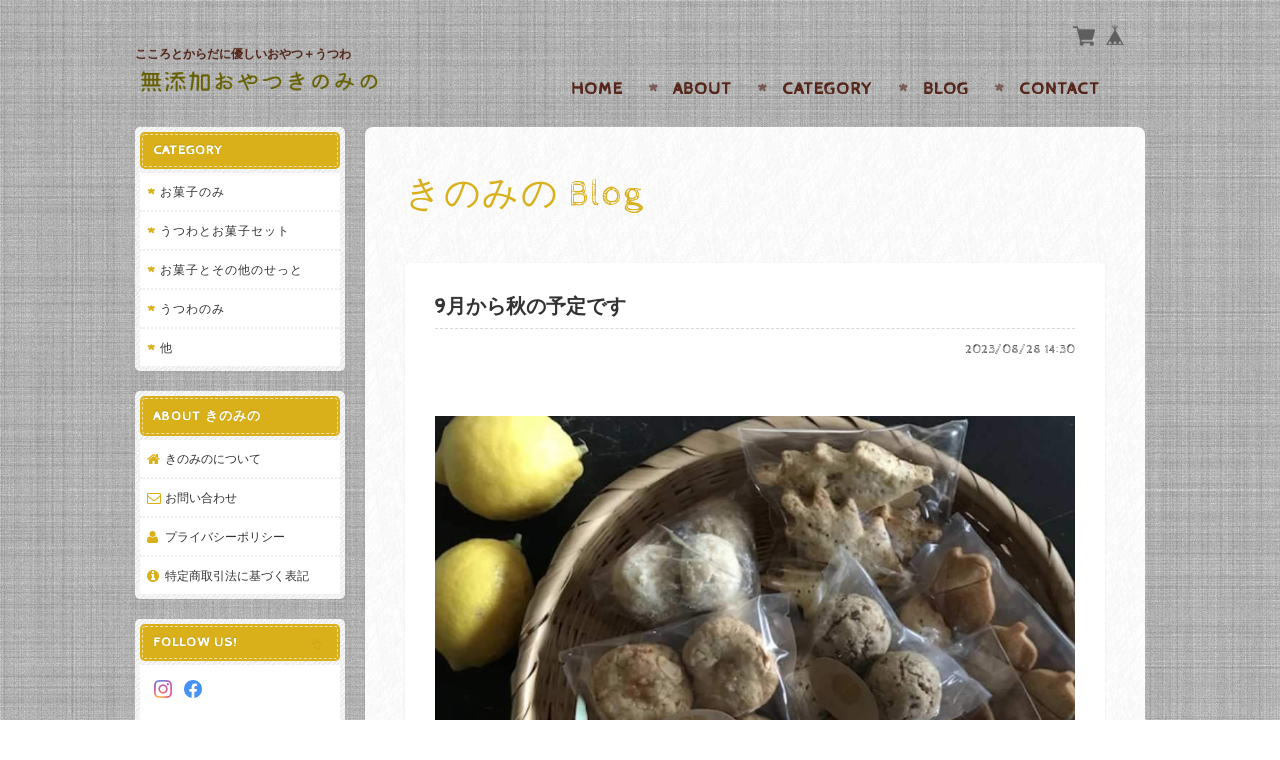

--- FILE ---
content_type: text/html; charset=UTF-8
request_url: https://www.kinomino-s.com/blog/2023/08/28/143032
body_size: 28423
content:
<!DOCTYPE html>
<html lang="ja">
<head>

<link rel="stylesheet" type="text/css" href="https://cf-baseassets.thebase.in/19cff5233acc0c6b06216500f3603ead/asset/shop/BASEshop-c04794395695aab12cc9.css"/>
	<meta charset="utf-8">
	<meta name="viewport" content="width=device-width, initial-scale=1.0, maximum-scale=1.0, user-scalable=no" />
	<meta name="copyright" content="BASE" />
	<title>9月から秋の予定です | きのみの</title>
	<link rel='icon' type='image/png' href='//static.thebase.in/favicon.png' />
<link rel='apple-touch-icon' sizes='180x180' href='//static.thebase.in/apple-touch-icon.png' />
<link rel='apple-touch-icon-precomposed' href='//static.thebase.in/apple-touch-icon.png' />

	<meta name="BASE-Theme-Name" content="Handmade">
	<meta name="BASE-Theme-Version" content="7.2">
	
	
		<meta name="description" content="8月も終わりというのに厳しい暑さの日が続いていますが田んぼの稲や近所の栗林などは秋の実りが収穫の時期を迎えつつあるようです。早く涼しい風が吹いて欲しい気持ちで..." />
<meta name="keywords" content="9月から秋の予定です | きのみの,BASE,EC,store,ネットショップ,コマース,作成" />
<meta property="fb:app_id" content="350947278320210" />
<meta property="og:description" content="8月も終わりというのに厳しい暑さの日が続いていますが田んぼの稲や近所の栗林などは秋の実りが収穫の時期を迎えつつあるようです。早く涼しい風が吹いて欲しい気持ちで..." />
<meta property="og:title" content="9月から秋の予定です | きのみの powered by BASE" />
<meta property="og:image" content="https://baseec-img-mng.akamaized.net/images/user/blog/883815/blog/63d5e9a77d13c7ddef730ac81bfa1053.jpg?imformat=generic&q=90&im=Resize,width=2048,type=downsize" />
<meta property="og:url" content="https://www.kinomino-s.com/blog/2023/08/28/143032" />
<meta property="og:site_name" content="9月から秋の予定です | きのみの powered by BASE" />
<meta property="og:type" content="website" />
<meta name="twitter:card" content="summary_large_image" />
		<meta name="twitter:site" content="@BASEec" />
	<meta name="twitter:url" content="https://www.kinomino-s.com/blog/2023/08/28/143032" />
<meta name="twitter:title" content="9月から秋の予定です | きのみの powered by BASE" />
<meta name="twitter:description" content="8月も終わりというのに厳しい暑さの日が続いていますが田んぼの稲や近所の栗林などは秋の実りが収穫の時期を迎えつつあるようです。早く涼しい風が吹いて欲しい気持ちで..." />
<meta name="twitter:image" content="https://baseec-img-mng.akamaized.net/images/user/blog/883815/blog/63d5e9a77d13c7ddef730ac81bfa1053.jpg?imformat=generic&q=90&im=Resize,width=2048,type=downsize" />

	
    <script src="https://ajax.googleapis.com/ajax/libs/jquery/3.6.0/jquery.min.js"></script>
	<script src="https://code.jquery.com/jquery-migrate-3.3.2.min.js"></script>

		<link rel="stylesheet" type="text/css" href="/item_label/css/ShopTemplate/style.css?1769561469971">
	<script type="text/javascript" src="/item_label/js/ShopTemplate/labelpostion.js?1769561469971"></script>
		
	    
	<script src="/js/change_status.js?1769561469971"></script>
	
	
    
	<link rel="stylesheet" href="https://basefile.akamaized.net/ymtk/69716df02cdeb/handmade072.min.css" type="text/css">
	
	<link rel="preconnect" href="https://fonts.googleapis.com">
	<link rel="preconnect" href="https://fonts.gstatic.com" crossorigin>
	<link href="https://fonts.googleapis.com/css2?family=Cabin+Sketch&family=Josefin+Sans&display=swap" rel="stylesheet">


		<link rel="stylesheet" href="https://maxcdn.bootstrapcdn.com/font-awesome/4.6.3/css/font-awesome.min.css" type="text/css">
	
	<link href="https://fonts.googleapis.com/css?family=Yellowtail" rel='stylesheet' type='text/css'>
<style type="text/css">
	.menu li a:hover {animation: shake .2s  infinite; }
	#item_page_wrap #purchase_form .purchaseButton__btn:hover {animation: addtocart .2s  infinite; }
	#item_page_wrap #purchase_form .purchaseButton__btn.purchaseButton__btn--comingSoonStay:hover {animation: none !important; }
.menu li {text-transform: uppercase;}
    #mainHeader h1{ font-family: 'Yellowtail',cursive; }



	.widget h3,
	h2.category-title,
	footer,
	.flex-control-paging li a.flex-active,
	.item-box span.item-thumb-img	p.salesStatus.comming {
	    background-color: #d9af1a;
	}
	.widget h3 {box-shadow: 0 0 0 2px #d9af1a; }
	h2.category-title {box-shadow: 0 0 0 4px #d9af1a; }
	footer {box-shadow: 0 0 0 6px #d9af1a; }
	
	.static_wrap #about h2,.inquirySection h1,#privacy h2,#law h2,#blog h2, .communityMain .communityTitle,h2.membershipTitle,
	#appsItemDetailCustom #appsItemDetailCustomTag .appsItemDetailCustomTag_heading,
	i.fa,
	#moreItems a span,
	#loading i.fa,
	.widget ul li a:before,
	.read_more a:before,
	#item_page_wrap header h1,
	.flex-direction-nav .flex-nav-prev:before,
	.flex-direction-nav .flex-nav-next:before,
	#reviews h2.review01__title:before,
	.static_wrap #about p a:before { color: #d9af1a; }
	.mobilenav li.home i.fa { color: #222 !important;}
	
	#moreItems a { border-color:#d9af1a; }
	.review01__tab:after {border: 1px dashed #d9af1a !important;}
	.menui { background-color:#d9af1a; }

.inquirySection .control-panel input#buttonLeave,
#item_page_wrap #purchase_form .purchaseButton__btn,
#salesPeriodModal .salesPeriodModal__btn--submit,
.mailMagazineSubscribe_form button,
.loginbtn a,.membershiptop a, #membership .link {
	background-color: #ec8484 !important;
	box-shadow: 0 0 0 4px #ec8484 !important;
}
.purchaseButton__btn.purchaseButton__btn--addToCart,
.purchaseButton__btn.purchaseButton__btn--noItem,
.purchaseButton__btn.purchaseButton__btn--comingSoon,
.purchaseButton__btn.purchaseButton__btn--comingSoonStay,
.purchaseButton__btn.purchaseButton__btn--endOfSale {background-color: #ec8484;}

	#mainHeader h1 a,
	#mainHeader .tagline,
	#loading i.fa,
	.menu li a,.menu li:after,
	.breadcrumb li,.breadcrumb li a,.breadcrumb li a:after,
	h3#relatedItems-title {
	    color:#57261a;
	}
	.menu li:after { color:{TextCoslor};}

	#mainFooter ul li a,
	address,
	.widget h3,
	h2.category-title {
		color:#ffffff;
	}

.inquirySection .control-panel input#buttonLeave,
#item_page_wrap #purchase_form .purchaseButton__btn,
#salesPeriodModal .salesPeriodModal__btn--submit,
.mailMagazineSubscribe_form button,
.loginbtn a,.membershiptop a, #membership .link,
.purchaseButton__btn.purchaseButton__btn--addToCart,
.purchaseButton__btn.purchaseButton__btn--noItem,
.purchaseButton__btn.purchaseButton__btn--comingSoon,
.purchaseButton__btn.purchaseButton__btn--comingSoonStay,
.purchaseButton__btn.purchaseButton__btn--endOfSale {color: #ffffff !important; border: 1px dashed #ffffff;}
#item_page_wrap #purchase_form .purchaseButton__btn:before {color: #ffffff;}

	.widget.bannerbadge a,.widget.bannerbadge span { background:#966124;}
	.widget.bannerbadge a,.widget.bannerbadge span { box-shadow: 0 0 0 4px #966124; }

.alertBanner {
	background: #FFC206;
	box-shadow: 0 0 0 4px #FFC206;
	}
	.alertBanner {
	color: #ffffff;
	}
.alertBanner:before { color: #ffffff; opacity: .7; }


</style>

	

	
<style type="text/css">
body { 
        background-image: none;
        background-color: #ffffff;
     }
</style>

	<script type="text/javascript">
	var _gaq = _gaq || [];
	var gtag = gtag || function(){};
</script>
			<script>
window.dataLayer = window.dataLayer || [];
window.dataLayer.push({

	
						'shopTheme': "market_ymtk_58059521bcf47",
		
				'shopId': "Kinomino",

				
				
				
	
		});
</script>


<!-- Google Tag Manager for thebase.in-->
<noscript><iframe src="//www.googletagmanager.com/ns.html?id=GTM-K652NBTK"
height="0" width="0" style="display:none;visibility:hidden"></iframe></noscript>
<script>(function(w,d,s,l,i){w[l]=w[l]||[];w[l].push({'gtm.start':
new Date().getTime(),event:'gtm.js'});var f=d.getElementsByTagName(s)[0],
j=d.createElement(s),dl=l!='dataLayer'?'&l='+l:'';j.async=true;j.src=
'//www.googletagmanager.com/gtm.js?id='+i+dl;f.parentNode.insertBefore(j,f);
})(window,document,'script','dataLayer','GTM-K652NBTK');</script>
<!-- End Google Tag Manager -->

<script type="text/javascript">


</script>

	







<meta name="cot:primaryColor" content="#000000"><meta name="cot:accentColor" content="#000000"><meta name="cot:textColor" content="#57261a"><meta name="cot:lightTextColor" content="#ffffff"><meta name="cot:complementaryColor" content="#ede882"><meta name="cot:titleColor" content="#57261a">

	

	<script type="text/javascript">
		;window.NREUM||(NREUM={});NREUM.init={distributed_tracing:{enabled:true},privacy:{cookies_enabled:true},ajax:{deny_list:["bam.nr-data.net"]}};

		;NREUM.loader_config={accountID:"2907216",trustKey:"2804831",agentID:"663072695",licenseKey:"NRJS-4c41e18b2dabf750af0",applicationID:"663072695"}
		;NREUM.info={beacon:"bam.nr-data.net",errorBeacon:"bam.nr-data.net",licenseKey:"NRJS-4c41e18b2dabf750af0",applicationID:"663072695",sa:1}

		;/*! For license information please see nr-loader-spa-1.236.0.min.js.LICENSE.txt */
		(()=>{"use strict";var e,t,r={5763:(e,t,r)=>{r.d(t,{P_:()=>l,Mt:()=>g,C5:()=>s,DL:()=>v,OP:()=>T,lF:()=>D,Yu:()=>y,Dg:()=>h,CX:()=>c,GE:()=>b,sU:()=>_});var n=r(8632),i=r(9567);const o={beacon:n.ce.beacon,errorBeacon:n.ce.errorBeacon,licenseKey:void 0,applicationID:void 0,sa:void 0,queueTime:void 0,applicationTime:void 0,ttGuid:void 0,user:void 0,account:void 0,product:void 0,extra:void 0,jsAttributes:{},userAttributes:void 0,atts:void 0,transactionName:void 0,tNamePlain:void 0},a={};function s(e){if(!e)throw new Error("All info objects require an agent identifier!");if(!a[e])throw new Error("Info for ".concat(e," was never set"));return a[e]}function c(e,t){if(!e)throw new Error("All info objects require an agent identifier!");a[e]=(0,i.D)(t,o),(0,n.Qy)(e,a[e],"info")}var u=r(7056);const d=()=>{const e={blockSelector:"[data-nr-block]",maskInputOptions:{password:!0}};return{allow_bfcache:!0,privacy:{cookies_enabled:!0},ajax:{deny_list:void 0,enabled:!0,harvestTimeSeconds:10},distributed_tracing:{enabled:void 0,exclude_newrelic_header:void 0,cors_use_newrelic_header:void 0,cors_use_tracecontext_headers:void 0,allowed_origins:void 0},session:{domain:void 0,expiresMs:u.oD,inactiveMs:u.Hb},ssl:void 0,obfuscate:void 0,jserrors:{enabled:!0,harvestTimeSeconds:10},metrics:{enabled:!0},page_action:{enabled:!0,harvestTimeSeconds:30},page_view_event:{enabled:!0},page_view_timing:{enabled:!0,harvestTimeSeconds:30,long_task:!1},session_trace:{enabled:!0,harvestTimeSeconds:10},harvest:{tooManyRequestsDelay:60},session_replay:{enabled:!1,harvestTimeSeconds:60,sampleRate:.1,errorSampleRate:.1,maskTextSelector:"*",maskAllInputs:!0,get blockClass(){return"nr-block"},get ignoreClass(){return"nr-ignore"},get maskTextClass(){return"nr-mask"},get blockSelector(){return e.blockSelector},set blockSelector(t){e.blockSelector+=",".concat(t)},get maskInputOptions(){return e.maskInputOptions},set maskInputOptions(t){e.maskInputOptions={...t,password:!0}}},spa:{enabled:!0,harvestTimeSeconds:10}}},f={};function l(e){if(!e)throw new Error("All configuration objects require an agent identifier!");if(!f[e])throw new Error("Configuration for ".concat(e," was never set"));return f[e]}function h(e,t){if(!e)throw new Error("All configuration objects require an agent identifier!");f[e]=(0,i.D)(t,d()),(0,n.Qy)(e,f[e],"config")}function g(e,t){if(!e)throw new Error("All configuration objects require an agent identifier!");var r=l(e);if(r){for(var n=t.split("."),i=0;i<n.length-1;i++)if("object"!=typeof(r=r[n[i]]))return;r=r[n[n.length-1]]}return r}const p={accountID:void 0,trustKey:void 0,agentID:void 0,licenseKey:void 0,applicationID:void 0,xpid:void 0},m={};function v(e){if(!e)throw new Error("All loader-config objects require an agent identifier!");if(!m[e])throw new Error("LoaderConfig for ".concat(e," was never set"));return m[e]}function b(e,t){if(!e)throw new Error("All loader-config objects require an agent identifier!");m[e]=(0,i.D)(t,p),(0,n.Qy)(e,m[e],"loader_config")}const y=(0,n.mF)().o;var w=r(385),x=r(6818);const A={buildEnv:x.Re,bytesSent:{},queryBytesSent:{},customTransaction:void 0,disabled:!1,distMethod:x.gF,isolatedBacklog:!1,loaderType:void 0,maxBytes:3e4,offset:Math.floor(w._A?.performance?.timeOrigin||w._A?.performance?.timing?.navigationStart||Date.now()),onerror:void 0,origin:""+w._A.location,ptid:void 0,releaseIds:{},session:void 0,xhrWrappable:"function"==typeof w._A.XMLHttpRequest?.prototype?.addEventListener,version:x.q4},E={};function T(e){if(!e)throw new Error("All runtime objects require an agent identifier!");if(!E[e])throw new Error("Runtime for ".concat(e," was never set"));return E[e]}function _(e,t){if(!e)throw new Error("All runtime objects require an agent identifier!");E[e]=(0,i.D)(t,A),(0,n.Qy)(e,E[e],"runtime")}function D(e){return function(e){try{const t=s(e);return!!t.licenseKey&&!!t.errorBeacon&&!!t.applicationID}catch(e){return!1}}(e)}},9567:(e,t,r)=>{r.d(t,{D:()=>i});var n=r(50);function i(e,t){try{if(!e||"object"!=typeof e)return(0,n.Z)("Setting a Configurable requires an object as input");if(!t||"object"!=typeof t)return(0,n.Z)("Setting a Configurable requires a model to set its initial properties");const r=Object.create(Object.getPrototypeOf(t),Object.getOwnPropertyDescriptors(t)),o=0===Object.keys(r).length?e:r;for(let a in o)if(void 0!==e[a])try{"object"==typeof e[a]&&"object"==typeof t[a]?r[a]=i(e[a],t[a]):r[a]=e[a]}catch(e){(0,n.Z)("An error occurred while setting a property of a Configurable",e)}return r}catch(e){(0,n.Z)("An error occured while setting a Configurable",e)}}},6818:(e,t,r)=>{r.d(t,{Re:()=>i,gF:()=>o,q4:()=>n});const n="1.236.0",i="PROD",o="CDN"},385:(e,t,r)=>{r.d(t,{FN:()=>a,IF:()=>u,Nk:()=>f,Tt:()=>s,_A:()=>o,il:()=>n,pL:()=>c,v6:()=>i,w1:()=>d});const n="undefined"!=typeof window&&!!window.document,i="undefined"!=typeof WorkerGlobalScope&&("undefined"!=typeof self&&self instanceof WorkerGlobalScope&&self.navigator instanceof WorkerNavigator||"undefined"!=typeof globalThis&&globalThis instanceof WorkerGlobalScope&&globalThis.navigator instanceof WorkerNavigator),o=n?window:"undefined"!=typeof WorkerGlobalScope&&("undefined"!=typeof self&&self instanceof WorkerGlobalScope&&self||"undefined"!=typeof globalThis&&globalThis instanceof WorkerGlobalScope&&globalThis),a=""+o?.location,s=/iPad|iPhone|iPod/.test(navigator.userAgent),c=s&&"undefined"==typeof SharedWorker,u=(()=>{const e=navigator.userAgent.match(/Firefox[/\s](\d+\.\d+)/);return Array.isArray(e)&&e.length>=2?+e[1]:0})(),d=Boolean(n&&window.document.documentMode),f=!!navigator.sendBeacon},1117:(e,t,r)=>{r.d(t,{w:()=>o});var n=r(50);const i={agentIdentifier:"",ee:void 0};class o{constructor(e){try{if("object"!=typeof e)return(0,n.Z)("shared context requires an object as input");this.sharedContext={},Object.assign(this.sharedContext,i),Object.entries(e).forEach((e=>{let[t,r]=e;Object.keys(i).includes(t)&&(this.sharedContext[t]=r)}))}catch(e){(0,n.Z)("An error occured while setting SharedContext",e)}}}},8e3:(e,t,r)=>{r.d(t,{L:()=>d,R:()=>c});var n=r(2177),i=r(1284),o=r(4322),a=r(3325);const s={};function c(e,t){const r={staged:!1,priority:a.p[t]||0};u(e),s[e].get(t)||s[e].set(t,r)}function u(e){e&&(s[e]||(s[e]=new Map))}function d(){let e=arguments.length>0&&void 0!==arguments[0]?arguments[0]:"",t=arguments.length>1&&void 0!==arguments[1]?arguments[1]:"feature";if(u(e),!e||!s[e].get(t))return a(t);s[e].get(t).staged=!0;const r=[...s[e]];function a(t){const r=e?n.ee.get(e):n.ee,a=o.X.handlers;if(r.backlog&&a){var s=r.backlog[t],c=a[t];if(c){for(var u=0;s&&u<s.length;++u)f(s[u],c);(0,i.D)(c,(function(e,t){(0,i.D)(t,(function(t,r){r[0].on(e,r[1])}))}))}delete a[t],r.backlog[t]=null,r.emit("drain-"+t,[])}}r.every((e=>{let[t,r]=e;return r.staged}))&&(r.sort(((e,t)=>e[1].priority-t[1].priority)),r.forEach((e=>{let[t]=e;a(t)})))}function f(e,t){var r=e[1];(0,i.D)(t[r],(function(t,r){var n=e[0];if(r[0]===n){var i=r[1],o=e[3],a=e[2];i.apply(o,a)}}))}},2177:(e,t,r)=>{r.d(t,{c:()=>f,ee:()=>u});var n=r(8632),i=r(2210),o=r(1284),a=r(5763),s="nr@context";let c=(0,n.fP)();var u;function d(){}function f(e){return(0,i.X)(e,s,l)}function l(){return new d}function h(){u.aborted=!0,u.backlog={}}c.ee?u=c.ee:(u=function e(t,r){var n={},c={},f={},g=!1;try{g=16===r.length&&(0,a.OP)(r).isolatedBacklog}catch(e){}var p={on:b,addEventListener:b,removeEventListener:y,emit:v,get:x,listeners:w,context:m,buffer:A,abort:h,aborted:!1,isBuffering:E,debugId:r,backlog:g?{}:t&&"object"==typeof t.backlog?t.backlog:{}};return p;function m(e){return e&&e instanceof d?e:e?(0,i.X)(e,s,l):l()}function v(e,r,n,i,o){if(!1!==o&&(o=!0),!u.aborted||i){t&&o&&t.emit(e,r,n);for(var a=m(n),s=w(e),d=s.length,f=0;f<d;f++)s[f].apply(a,r);var l=T()[c[e]];return l&&l.push([p,e,r,a]),a}}function b(e,t){n[e]=w(e).concat(t)}function y(e,t){var r=n[e];if(r)for(var i=0;i<r.length;i++)r[i]===t&&r.splice(i,1)}function w(e){return n[e]||[]}function x(t){return f[t]=f[t]||e(p,t)}function A(e,t){var r=T();p.aborted||(0,o.D)(e,(function(e,n){t=t||"feature",c[n]=t,t in r||(r[t]=[])}))}function E(e){return!!T()[c[e]]}function T(){return p.backlog}}(void 0,"globalEE"),c.ee=u)},5546:(e,t,r)=>{r.d(t,{E:()=>n,p:()=>i});var n=r(2177).ee.get("handle");function i(e,t,r,i,o){o?(o.buffer([e],i),o.emit(e,t,r)):(n.buffer([e],i),n.emit(e,t,r))}},4322:(e,t,r)=>{r.d(t,{X:()=>o});var n=r(5546);o.on=a;var i=o.handlers={};function o(e,t,r,o){a(o||n.E,i,e,t,r)}function a(e,t,r,i,o){o||(o="feature"),e||(e=n.E);var a=t[o]=t[o]||{};(a[r]=a[r]||[]).push([e,i])}},3239:(e,t,r)=>{r.d(t,{bP:()=>s,iz:()=>c,m$:()=>a});var n=r(385);let i=!1,o=!1;try{const e={get passive(){return i=!0,!1},get signal(){return o=!0,!1}};n._A.addEventListener("test",null,e),n._A.removeEventListener("test",null,e)}catch(e){}function a(e,t){return i||o?{capture:!!e,passive:i,signal:t}:!!e}function s(e,t){let r=arguments.length>2&&void 0!==arguments[2]&&arguments[2],n=arguments.length>3?arguments[3]:void 0;window.addEventListener(e,t,a(r,n))}function c(e,t){let r=arguments.length>2&&void 0!==arguments[2]&&arguments[2],n=arguments.length>3?arguments[3]:void 0;document.addEventListener(e,t,a(r,n))}},4402:(e,t,r)=>{r.d(t,{Ht:()=>u,M:()=>c,Rl:()=>a,ky:()=>s});var n=r(385);const i="xxxxxxxx-xxxx-4xxx-yxxx-xxxxxxxxxxxx";function o(e,t){return e?15&e[t]:16*Math.random()|0}function a(){const e=n._A?.crypto||n._A?.msCrypto;let t,r=0;return e&&e.getRandomValues&&(t=e.getRandomValues(new Uint8Array(31))),i.split("").map((e=>"x"===e?o(t,++r).toString(16):"y"===e?(3&o()|8).toString(16):e)).join("")}function s(e){const t=n._A?.crypto||n._A?.msCrypto;let r,i=0;t&&t.getRandomValues&&(r=t.getRandomValues(new Uint8Array(31)));const a=[];for(var s=0;s<e;s++)a.push(o(r,++i).toString(16));return a.join("")}function c(){return s(16)}function u(){return s(32)}},7056:(e,t,r)=>{r.d(t,{Bq:()=>n,Hb:()=>o,oD:()=>i});const n="NRBA",i=144e5,o=18e5},7894:(e,t,r)=>{function n(){return Math.round(performance.now())}r.d(t,{z:()=>n})},7243:(e,t,r)=>{r.d(t,{e:()=>o});var n=r(385),i={};function o(e){if(e in i)return i[e];if(0===(e||"").indexOf("data:"))return{protocol:"data"};let t;var r=n._A?.location,o={};if(n.il)t=document.createElement("a"),t.href=e;else try{t=new URL(e,r.href)}catch(e){return o}o.port=t.port;var a=t.href.split("://");!o.port&&a[1]&&(o.port=a[1].split("/")[0].split("@").pop().split(":")[1]),o.port&&"0"!==o.port||(o.port="https"===a[0]?"443":"80"),o.hostname=t.hostname||r.hostname,o.pathname=t.pathname,o.protocol=a[0],"/"!==o.pathname.charAt(0)&&(o.pathname="/"+o.pathname);var s=!t.protocol||":"===t.protocol||t.protocol===r.protocol,c=t.hostname===r.hostname&&t.port===r.port;return o.sameOrigin=s&&(!t.hostname||c),"/"===o.pathname&&(i[e]=o),o}},50:(e,t,r)=>{function n(e,t){"function"==typeof console.warn&&(console.warn("New Relic: ".concat(e)),t&&console.warn(t))}r.d(t,{Z:()=>n})},2587:(e,t,r)=>{r.d(t,{N:()=>c,T:()=>u});var n=r(2177),i=r(5546),o=r(8e3),a=r(3325);const s={stn:[a.D.sessionTrace],err:[a.D.jserrors,a.D.metrics],ins:[a.D.pageAction],spa:[a.D.spa],sr:[a.D.sessionReplay,a.D.sessionTrace]};function c(e,t){const r=n.ee.get(t);e&&"object"==typeof e&&(Object.entries(e).forEach((e=>{let[t,n]=e;void 0===u[t]&&(s[t]?s[t].forEach((e=>{n?(0,i.p)("feat-"+t,[],void 0,e,r):(0,i.p)("block-"+t,[],void 0,e,r),(0,i.p)("rumresp-"+t,[Boolean(n)],void 0,e,r)})):n&&(0,i.p)("feat-"+t,[],void 0,void 0,r),u[t]=Boolean(n))})),Object.keys(s).forEach((e=>{void 0===u[e]&&(s[e]?.forEach((t=>(0,i.p)("rumresp-"+e,[!1],void 0,t,r))),u[e]=!1)})),(0,o.L)(t,a.D.pageViewEvent))}const u={}},2210:(e,t,r)=>{r.d(t,{X:()=>i});var n=Object.prototype.hasOwnProperty;function i(e,t,r){if(n.call(e,t))return e[t];var i=r();if(Object.defineProperty&&Object.keys)try{return Object.defineProperty(e,t,{value:i,writable:!0,enumerable:!1}),i}catch(e){}return e[t]=i,i}},1284:(e,t,r)=>{r.d(t,{D:()=>n});const n=(e,t)=>Object.entries(e||{}).map((e=>{let[r,n]=e;return t(r,n)}))},4351:(e,t,r)=>{r.d(t,{P:()=>o});var n=r(2177);const i=()=>{const e=new WeakSet;return(t,r)=>{if("object"==typeof r&&null!==r){if(e.has(r))return;e.add(r)}return r}};function o(e){try{return JSON.stringify(e,i())}catch(e){try{n.ee.emit("internal-error",[e])}catch(e){}}}},3960:(e,t,r)=>{r.d(t,{K:()=>a,b:()=>o});var n=r(3239);function i(){return"undefined"==typeof document||"complete"===document.readyState}function o(e,t){if(i())return e();(0,n.bP)("load",e,t)}function a(e){if(i())return e();(0,n.iz)("DOMContentLoaded",e)}},8632:(e,t,r)=>{r.d(t,{EZ:()=>u,Qy:()=>c,ce:()=>o,fP:()=>a,gG:()=>d,mF:()=>s});var n=r(7894),i=r(385);const o={beacon:"bam.nr-data.net",errorBeacon:"bam.nr-data.net"};function a(){return i._A.NREUM||(i._A.NREUM={}),void 0===i._A.newrelic&&(i._A.newrelic=i._A.NREUM),i._A.NREUM}function s(){let e=a();return e.o||(e.o={ST:i._A.setTimeout,SI:i._A.setImmediate,CT:i._A.clearTimeout,XHR:i._A.XMLHttpRequest,REQ:i._A.Request,EV:i._A.Event,PR:i._A.Promise,MO:i._A.MutationObserver,FETCH:i._A.fetch}),e}function c(e,t,r){let i=a();const o=i.initializedAgents||{},s=o[e]||{};return Object.keys(s).length||(s.initializedAt={ms:(0,n.z)(),date:new Date}),i.initializedAgents={...o,[e]:{...s,[r]:t}},i}function u(e,t){a()[e]=t}function d(){return function(){let e=a();const t=e.info||{};e.info={beacon:o.beacon,errorBeacon:o.errorBeacon,...t}}(),function(){let e=a();const t=e.init||{};e.init={...t}}(),s(),function(){let e=a();const t=e.loader_config||{};e.loader_config={...t}}(),a()}},7956:(e,t,r)=>{r.d(t,{N:()=>i});var n=r(3239);function i(e){let t=arguments.length>1&&void 0!==arguments[1]&&arguments[1],r=arguments.length>2?arguments[2]:void 0,i=arguments.length>3?arguments[3]:void 0;return void(0,n.iz)("visibilitychange",(function(){if(t)return void("hidden"==document.visibilityState&&e());e(document.visibilityState)}),r,i)}},1214:(e,t,r)=>{r.d(t,{em:()=>v,u5:()=>N,QU:()=>S,_L:()=>I,Gm:()=>L,Lg:()=>M,gy:()=>U,BV:()=>Q,Kf:()=>ee});var n=r(2177);const i="nr@original";var o=Object.prototype.hasOwnProperty,a=!1;function s(e,t){return e||(e=n.ee),r.inPlace=function(e,t,n,i,o){n||(n="");var a,s,c,u="-"===n.charAt(0);for(c=0;c<t.length;c++)d(a=e[s=t[c]])||(e[s]=r(a,u?s+n:n,i,s,o))},r.flag=i,r;function r(t,r,n,a,s){return d(t)?t:(r||(r=""),nrWrapper[i]=t,u(t,nrWrapper,e),nrWrapper);function nrWrapper(){var i,u,d,f;try{u=this,i=[...arguments],d="function"==typeof n?n(i,u):n||{}}catch(t){c([t,"",[i,u,a],d],e)}o(r+"start",[i,u,a],d,s);try{return f=t.apply(u,i)}catch(e){throw o(r+"err",[i,u,e],d,s),e}finally{o(r+"end",[i,u,f],d,s)}}}function o(r,n,i,o){if(!a||t){var s=a;a=!0;try{e.emit(r,n,i,t,o)}catch(t){c([t,r,n,i],e)}a=s}}}function c(e,t){t||(t=n.ee);try{t.emit("internal-error",e)}catch(e){}}function u(e,t,r){if(Object.defineProperty&&Object.keys)try{return Object.keys(e).forEach((function(r){Object.defineProperty(t,r,{get:function(){return e[r]},set:function(t){return e[r]=t,t}})})),t}catch(e){c([e],r)}for(var n in e)o.call(e,n)&&(t[n]=e[n]);return t}function d(e){return!(e&&e instanceof Function&&e.apply&&!e[i])}var f=r(2210),l=r(385);const h={},g=XMLHttpRequest,p="addEventListener",m="removeEventListener";function v(e){var t=function(e){return(e||n.ee).get("events")}(e);if(h[t.debugId]++)return t;h[t.debugId]=1;var r=s(t,!0);function i(e){r.inPlace(e,[p,m],"-",o)}function o(e,t){return e[1]}return"getPrototypeOf"in Object&&(l.il&&b(document,i),b(l._A,i),b(g.prototype,i)),t.on(p+"-start",(function(e,t){var n=e[1];if(null!==n&&("function"==typeof n||"object"==typeof n)){var i=(0,f.X)(n,"nr@wrapped",(function(){var e={object:function(){if("function"!=typeof n.handleEvent)return;return n.handleEvent.apply(n,arguments)},function:n}[typeof n];return e?r(e,"fn-",null,e.name||"anonymous"):n}));this.wrapped=e[1]=i}})),t.on(m+"-start",(function(e){e[1]=this.wrapped||e[1]})),t}function b(e,t){let r=e;for(;"object"==typeof r&&!Object.prototype.hasOwnProperty.call(r,p);)r=Object.getPrototypeOf(r);for(var n=arguments.length,i=new Array(n>2?n-2:0),o=2;o<n;o++)i[o-2]=arguments[o];r&&t(r,...i)}var y="fetch-",w=y+"body-",x=["arrayBuffer","blob","json","text","formData"],A=l._A.Request,E=l._A.Response,T="prototype",_="nr@context";const D={};function N(e){const t=function(e){return(e||n.ee).get("fetch")}(e);if(!(A&&E&&l._A.fetch))return t;if(D[t.debugId]++)return t;function r(e,r,n){var i=e[r];"function"==typeof i&&(e[r]=function(){var e,r=[...arguments],o={};t.emit(n+"before-start",[r],o),o[_]&&o[_].dt&&(e=o[_].dt);var a=i.apply(this,r);return t.emit(n+"start",[r,e],a),a.then((function(e){return t.emit(n+"end",[null,e],a),e}),(function(e){throw t.emit(n+"end",[e],a),e}))})}return D[t.debugId]=1,x.forEach((e=>{r(A[T],e,w),r(E[T],e,w)})),r(l._A,"fetch",y),t.on(y+"end",(function(e,r){var n=this;if(r){var i=r.headers.get("content-length");null!==i&&(n.rxSize=i),t.emit(y+"done",[null,r],n)}else t.emit(y+"done",[e],n)})),t}const O={},j=["pushState","replaceState"];function S(e){const t=function(e){return(e||n.ee).get("history")}(e);return!l.il||O[t.debugId]++||(O[t.debugId]=1,s(t).inPlace(window.history,j,"-")),t}var P=r(3239);const C={},R=["appendChild","insertBefore","replaceChild"];function I(e){const t=function(e){return(e||n.ee).get("jsonp")}(e);if(!l.il||C[t.debugId])return t;C[t.debugId]=!0;var r=s(t),i=/[?&](?:callback|cb)=([^&#]+)/,o=/(.*)\.([^.]+)/,a=/^(\w+)(\.|$)(.*)$/;function c(e,t){var r=e.match(a),n=r[1],i=r[3];return i?c(i,t[n]):t[n]}return r.inPlace(Node.prototype,R,"dom-"),t.on("dom-start",(function(e){!function(e){if(!e||"string"!=typeof e.nodeName||"script"!==e.nodeName.toLowerCase())return;if("function"!=typeof e.addEventListener)return;var n=(a=e.src,s=a.match(i),s?s[1]:null);var a,s;if(!n)return;var u=function(e){var t=e.match(o);if(t&&t.length>=3)return{key:t[2],parent:c(t[1],window)};return{key:e,parent:window}}(n);if("function"!=typeof u.parent[u.key])return;var d={};function f(){t.emit("jsonp-end",[],d),e.removeEventListener("load",f,(0,P.m$)(!1)),e.removeEventListener("error",l,(0,P.m$)(!1))}function l(){t.emit("jsonp-error",[],d),t.emit("jsonp-end",[],d),e.removeEventListener("load",f,(0,P.m$)(!1)),e.removeEventListener("error",l,(0,P.m$)(!1))}r.inPlace(u.parent,[u.key],"cb-",d),e.addEventListener("load",f,(0,P.m$)(!1)),e.addEventListener("error",l,(0,P.m$)(!1)),t.emit("new-jsonp",[e.src],d)}(e[0])})),t}var k=r(5763);const H={};function L(e){const t=function(e){return(e||n.ee).get("mutation")}(e);if(!l.il||H[t.debugId])return t;H[t.debugId]=!0;var r=s(t),i=k.Yu.MO;return i&&(window.MutationObserver=function(e){return this instanceof i?new i(r(e,"fn-")):i.apply(this,arguments)},MutationObserver.prototype=i.prototype),t}const z={};function M(e){const t=function(e){return(e||n.ee).get("promise")}(e);if(z[t.debugId])return t;z[t.debugId]=!0;var r=n.c,o=s(t),a=k.Yu.PR;return a&&function(){function e(r){var n=t.context(),i=o(r,"executor-",n,null,!1);const s=Reflect.construct(a,[i],e);return t.context(s).getCtx=function(){return n},s}l._A.Promise=e,Object.defineProperty(e,"name",{value:"Promise"}),e.toString=function(){return a.toString()},Object.setPrototypeOf(e,a),["all","race"].forEach((function(r){const n=a[r];e[r]=function(e){let i=!1;[...e||[]].forEach((e=>{this.resolve(e).then(a("all"===r),a(!1))}));const o=n.apply(this,arguments);return o;function a(e){return function(){t.emit("propagate",[null,!i],o,!1,!1),i=i||!e}}}})),["resolve","reject"].forEach((function(r){const n=a[r];e[r]=function(e){const r=n.apply(this,arguments);return e!==r&&t.emit("propagate",[e,!0],r,!1,!1),r}})),e.prototype=a.prototype;const n=a.prototype.then;a.prototype.then=function(){var e=this,i=r(e);i.promise=e;for(var a=arguments.length,s=new Array(a),c=0;c<a;c++)s[c]=arguments[c];s[0]=o(s[0],"cb-",i,null,!1),s[1]=o(s[1],"cb-",i,null,!1);const u=n.apply(this,s);return i.nextPromise=u,t.emit("propagate",[e,!0],u,!1,!1),u},a.prototype.then[i]=n,t.on("executor-start",(function(e){e[0]=o(e[0],"resolve-",this,null,!1),e[1]=o(e[1],"resolve-",this,null,!1)})),t.on("executor-err",(function(e,t,r){e[1](r)})),t.on("cb-end",(function(e,r,n){t.emit("propagate",[n,!0],this.nextPromise,!1,!1)})),t.on("propagate",(function(e,r,n){this.getCtx&&!r||(this.getCtx=function(){if(e instanceof Promise)var r=t.context(e);return r&&r.getCtx?r.getCtx():this})}))}(),t}const B={},F="requestAnimationFrame";function U(e){const t=function(e){return(e||n.ee).get("raf")}(e);if(!l.il||B[t.debugId]++)return t;B[t.debugId]=1;var r=s(t);return r.inPlace(window,[F],"raf-"),t.on("raf-start",(function(e){e[0]=r(e[0],"fn-")})),t}const q={},G="setTimeout",V="setInterval",X="clearTimeout",W="-start",Z="-",$=[G,"setImmediate",V,X,"clearImmediate"];function Q(e){const t=function(e){return(e||n.ee).get("timer")}(e);if(q[t.debugId]++)return t;q[t.debugId]=1;var r=s(t);return r.inPlace(l._A,$.slice(0,2),G+Z),r.inPlace(l._A,$.slice(2,3),V+Z),r.inPlace(l._A,$.slice(3),X+Z),t.on(V+W,(function(e,t,n){e[0]=r(e[0],"fn-",null,n)})),t.on(G+W,(function(e,t,n){this.method=n,this.timerDuration=isNaN(e[1])?0:+e[1],e[0]=r(e[0],"fn-",this,n)})),t}var Y=r(50);const K={},J=["open","send"];function ee(e){var t=e||n.ee;const r=function(e){return(e||n.ee).get("xhr")}(t);if(K[r.debugId]++)return r;K[r.debugId]=1,v(t);var i=s(r),o=k.Yu.XHR,a=k.Yu.MO,c=k.Yu.PR,u=k.Yu.SI,d="readystatechange",f=["onload","onerror","onabort","onloadstart","onloadend","onprogress","ontimeout"],h=[],g=l._A.XMLHttpRequest.listeners,p=l._A.XMLHttpRequest=function(e){var t=new o(e);function n(){try{r.emit("new-xhr",[t],t),t.addEventListener(d,b,(0,P.m$)(!1))}catch(e){(0,Y.Z)("An error occured while intercepting XHR",e);try{r.emit("internal-error",[e])}catch(e){}}}return this.listeners=g?[...g,n]:[n],this.listeners.forEach((e=>e())),t};function m(e,t){i.inPlace(t,["onreadystatechange"],"fn-",E)}function b(){var e=this,t=r.context(e);e.readyState>3&&!t.resolved&&(t.resolved=!0,r.emit("xhr-resolved",[],e)),i.inPlace(e,f,"fn-",E)}if(function(e,t){for(var r in e)t[r]=e[r]}(o,p),p.prototype=o.prototype,i.inPlace(p.prototype,J,"-xhr-",E),r.on("send-xhr-start",(function(e,t){m(e,t),function(e){h.push(e),a&&(y?y.then(A):u?u(A):(w=-w,x.data=w))}(t)})),r.on("open-xhr-start",m),a){var y=c&&c.resolve();if(!u&&!c){var w=1,x=document.createTextNode(w);new a(A).observe(x,{characterData:!0})}}else t.on("fn-end",(function(e){e[0]&&e[0].type===d||A()}));function A(){for(var e=0;e<h.length;e++)m(0,h[e]);h.length&&(h=[])}function E(e,t){return t}return r}},7825:(e,t,r)=>{r.d(t,{t:()=>n});const n=r(3325).D.ajax},6660:(e,t,r)=>{r.d(t,{A:()=>i,t:()=>n});const n=r(3325).D.jserrors,i="nr@seenError"},3081:(e,t,r)=>{r.d(t,{gF:()=>o,mY:()=>i,t9:()=>n,vz:()=>s,xS:()=>a});const n=r(3325).D.metrics,i="sm",o="cm",a="storeSupportabilityMetrics",s="storeEventMetrics"},4649:(e,t,r)=>{r.d(t,{t:()=>n});const n=r(3325).D.pageAction},7633:(e,t,r)=>{r.d(t,{Dz:()=>i,OJ:()=>a,qw:()=>o,t9:()=>n});const n=r(3325).D.pageViewEvent,i="firstbyte",o="domcontent",a="windowload"},9251:(e,t,r)=>{r.d(t,{t:()=>n});const n=r(3325).D.pageViewTiming},3614:(e,t,r)=>{r.d(t,{BST_RESOURCE:()=>i,END:()=>s,FEATURE_NAME:()=>n,FN_END:()=>u,FN_START:()=>c,PUSH_STATE:()=>d,RESOURCE:()=>o,START:()=>a});const n=r(3325).D.sessionTrace,i="bstResource",o="resource",a="-start",s="-end",c="fn"+a,u="fn"+s,d="pushState"},7836:(e,t,r)=>{r.d(t,{BODY:()=>A,CB_END:()=>E,CB_START:()=>u,END:()=>x,FEATURE_NAME:()=>i,FETCH:()=>_,FETCH_BODY:()=>v,FETCH_DONE:()=>m,FETCH_START:()=>p,FN_END:()=>c,FN_START:()=>s,INTERACTION:()=>l,INTERACTION_API:()=>d,INTERACTION_EVENTS:()=>o,JSONP_END:()=>b,JSONP_NODE:()=>g,JS_TIME:()=>T,MAX_TIMER_BUDGET:()=>a,REMAINING:()=>f,SPA_NODE:()=>h,START:()=>w,originalSetTimeout:()=>y});var n=r(5763);const i=r(3325).D.spa,o=["click","submit","keypress","keydown","keyup","change"],a=999,s="fn-start",c="fn-end",u="cb-start",d="api-ixn-",f="remaining",l="interaction",h="spaNode",g="jsonpNode",p="fetch-start",m="fetch-done",v="fetch-body-",b="jsonp-end",y=n.Yu.ST,w="-start",x="-end",A="-body",E="cb"+x,T="jsTime",_="fetch"},5938:(e,t,r)=>{r.d(t,{W:()=>o});var n=r(5763),i=r(2177);class o{constructor(e,t,r){this.agentIdentifier=e,this.aggregator=t,this.ee=i.ee.get(e,(0,n.OP)(this.agentIdentifier).isolatedBacklog),this.featureName=r,this.blocked=!1}}},9144:(e,t,r)=>{r.d(t,{j:()=>m});var n=r(3325),i=r(5763),o=r(5546),a=r(2177),s=r(7894),c=r(8e3),u=r(3960),d=r(385),f=r(50),l=r(3081),h=r(8632);function g(){const e=(0,h.gG)();["setErrorHandler","finished","addToTrace","inlineHit","addRelease","addPageAction","setCurrentRouteName","setPageViewName","setCustomAttribute","interaction","noticeError","setUserId"].forEach((t=>{e[t]=function(){for(var r=arguments.length,n=new Array(r),i=0;i<r;i++)n[i]=arguments[i];return function(t){for(var r=arguments.length,n=new Array(r>1?r-1:0),i=1;i<r;i++)n[i-1]=arguments[i];let o=[];return Object.values(e.initializedAgents).forEach((e=>{e.exposed&&e.api[t]&&o.push(e.api[t](...n))})),o.length>1?o:o[0]}(t,...n)}}))}var p=r(2587);function m(e){let t=arguments.length>1&&void 0!==arguments[1]?arguments[1]:{},m=arguments.length>2?arguments[2]:void 0,v=arguments.length>3?arguments[3]:void 0,{init:b,info:y,loader_config:w,runtime:x={loaderType:m},exposed:A=!0}=t;const E=(0,h.gG)();y||(b=E.init,y=E.info,w=E.loader_config),(0,i.Dg)(e,b||{}),(0,i.GE)(e,w||{}),(0,i.sU)(e,x),y.jsAttributes??={},d.v6&&(y.jsAttributes.isWorker=!0),(0,i.CX)(e,y),g();const T=function(e,t){t||(0,c.R)(e,"api");const h={};var g=a.ee.get(e),p=g.get("tracer"),m="api-",v=m+"ixn-";function b(t,r,n,o){const a=(0,i.C5)(e);return null===r?delete a.jsAttributes[t]:(0,i.CX)(e,{...a,jsAttributes:{...a.jsAttributes,[t]:r}}),x(m,n,!0,o||null===r?"session":void 0)(t,r)}function y(){}["setErrorHandler","finished","addToTrace","inlineHit","addRelease"].forEach((e=>h[e]=x(m,e,!0,"api"))),h.addPageAction=x(m,"addPageAction",!0,n.D.pageAction),h.setCurrentRouteName=x(m,"routeName",!0,n.D.spa),h.setPageViewName=function(t,r){if("string"==typeof t)return"/"!==t.charAt(0)&&(t="/"+t),(0,i.OP)(e).customTransaction=(r||"http://custom.transaction")+t,x(m,"setPageViewName",!0)()},h.setCustomAttribute=function(e,t){let r=arguments.length>2&&void 0!==arguments[2]&&arguments[2];if("string"==typeof e){if(["string","number"].includes(typeof t)||null===t)return b(e,t,"setCustomAttribute",r);(0,f.Z)("Failed to execute setCustomAttribute.\nNon-null value must be a string or number type, but a type of <".concat(typeof t,"> was provided."))}else(0,f.Z)("Failed to execute setCustomAttribute.\nName must be a string type, but a type of <".concat(typeof e,"> was provided."))},h.setUserId=function(e){if("string"==typeof e||null===e)return b("enduser.id",e,"setUserId",!0);(0,f.Z)("Failed to execute setUserId.\nNon-null value must be a string type, but a type of <".concat(typeof e,"> was provided."))},h.interaction=function(){return(new y).get()};var w=y.prototype={createTracer:function(e,t){var r={},i=this,a="function"==typeof t;return(0,o.p)(v+"tracer",[(0,s.z)(),e,r],i,n.D.spa,g),function(){if(p.emit((a?"":"no-")+"fn-start",[(0,s.z)(),i,a],r),a)try{return t.apply(this,arguments)}catch(e){throw p.emit("fn-err",[arguments,this,"string"==typeof e?new Error(e):e],r),e}finally{p.emit("fn-end",[(0,s.z)()],r)}}}};function x(e,t,r,i){return function(){return(0,o.p)(l.xS,["API/"+t+"/called"],void 0,n.D.metrics,g),i&&(0,o.p)(e+t,[(0,s.z)(),...arguments],r?null:this,i,g),r?void 0:this}}function A(){r.e(439).then(r.bind(r,7438)).then((t=>{let{setAPI:r}=t;r(e),(0,c.L)(e,"api")})).catch((()=>(0,f.Z)("Downloading runtime APIs failed...")))}return["actionText","setName","setAttribute","save","ignore","onEnd","getContext","end","get"].forEach((e=>{w[e]=x(v,e,void 0,n.D.spa)})),h.noticeError=function(e,t){"string"==typeof e&&(e=new Error(e)),(0,o.p)(l.xS,["API/noticeError/called"],void 0,n.D.metrics,g),(0,o.p)("err",[e,(0,s.z)(),!1,t],void 0,n.D.jserrors,g)},d.il?(0,u.b)((()=>A()),!0):A(),h}(e,v);return(0,h.Qy)(e,T,"api"),(0,h.Qy)(e,A,"exposed"),(0,h.EZ)("activatedFeatures",p.T),T}},3325:(e,t,r)=>{r.d(t,{D:()=>n,p:()=>i});const n={ajax:"ajax",jserrors:"jserrors",metrics:"metrics",pageAction:"page_action",pageViewEvent:"page_view_event",pageViewTiming:"page_view_timing",sessionReplay:"session_replay",sessionTrace:"session_trace",spa:"spa"},i={[n.pageViewEvent]:1,[n.pageViewTiming]:2,[n.metrics]:3,[n.jserrors]:4,[n.ajax]:5,[n.sessionTrace]:6,[n.pageAction]:7,[n.spa]:8,[n.sessionReplay]:9}}},n={};function i(e){var t=n[e];if(void 0!==t)return t.exports;var o=n[e]={exports:{}};return r[e](o,o.exports,i),o.exports}i.m=r,i.d=(e,t)=>{for(var r in t)i.o(t,r)&&!i.o(e,r)&&Object.defineProperty(e,r,{enumerable:!0,get:t[r]})},i.f={},i.e=e=>Promise.all(Object.keys(i.f).reduce(((t,r)=>(i.f[r](e,t),t)),[])),i.u=e=>(({78:"page_action-aggregate",147:"metrics-aggregate",242:"session-manager",317:"jserrors-aggregate",348:"page_view_timing-aggregate",412:"lazy-feature-loader",439:"async-api",538:"recorder",590:"session_replay-aggregate",675:"compressor",733:"session_trace-aggregate",786:"page_view_event-aggregate",873:"spa-aggregate",898:"ajax-aggregate"}[e]||e)+"."+{78:"ac76d497",147:"3dc53903",148:"1a20d5fe",242:"2a64278a",317:"49e41428",348:"bd6de33a",412:"2f55ce66",439:"30bd804e",538:"1b18459f",590:"cf0efb30",675:"ae9f91a8",733:"83105561",786:"06482edd",860:"03a8b7a5",873:"e6b09d52",898:"998ef92b"}[e]+"-1.236.0.min.js"),i.o=(e,t)=>Object.prototype.hasOwnProperty.call(e,t),e={},t="NRBA:",i.l=(r,n,o,a)=>{if(e[r])e[r].push(n);else{var s,c;if(void 0!==o)for(var u=document.getElementsByTagName("script"),d=0;d<u.length;d++){var f=u[d];if(f.getAttribute("src")==r||f.getAttribute("data-webpack")==t+o){s=f;break}}s||(c=!0,(s=document.createElement("script")).charset="utf-8",s.timeout=120,i.nc&&s.setAttribute("nonce",i.nc),s.setAttribute("data-webpack",t+o),s.src=r),e[r]=[n];var l=(t,n)=>{s.onerror=s.onload=null,clearTimeout(h);var i=e[r];if(delete e[r],s.parentNode&&s.parentNode.removeChild(s),i&&i.forEach((e=>e(n))),t)return t(n)},h=setTimeout(l.bind(null,void 0,{type:"timeout",target:s}),12e4);s.onerror=l.bind(null,s.onerror),s.onload=l.bind(null,s.onload),c&&document.head.appendChild(s)}},i.r=e=>{"undefined"!=typeof Symbol&&Symbol.toStringTag&&Object.defineProperty(e,Symbol.toStringTag,{value:"Module"}),Object.defineProperty(e,"__esModule",{value:!0})},i.j=364,i.p="https://js-agent.newrelic.com/",(()=>{var e={364:0,953:0};i.f.j=(t,r)=>{var n=i.o(e,t)?e[t]:void 0;if(0!==n)if(n)r.push(n[2]);else{var o=new Promise(((r,i)=>n=e[t]=[r,i]));r.push(n[2]=o);var a=i.p+i.u(t),s=new Error;i.l(a,(r=>{if(i.o(e,t)&&(0!==(n=e[t])&&(e[t]=void 0),n)){var o=r&&("load"===r.type?"missing":r.type),a=r&&r.target&&r.target.src;s.message="Loading chunk "+t+" failed.\n("+o+": "+a+")",s.name="ChunkLoadError",s.type=o,s.request=a,n[1](s)}}),"chunk-"+t,t)}};var t=(t,r)=>{var n,o,[a,s,c]=r,u=0;if(a.some((t=>0!==e[t]))){for(n in s)i.o(s,n)&&(i.m[n]=s[n]);if(c)c(i)}for(t&&t(r);u<a.length;u++)o=a[u],i.o(e,o)&&e[o]&&e[o][0](),e[o]=0},r=window.webpackChunkNRBA=window.webpackChunkNRBA||[];r.forEach(t.bind(null,0)),r.push=t.bind(null,r.push.bind(r))})();var o={};(()=>{i.r(o);var e=i(3325),t=i(5763);const r=Object.values(e.D);function n(e){const n={};return r.forEach((r=>{n[r]=function(e,r){return!1!==(0,t.Mt)(r,"".concat(e,".enabled"))}(r,e)})),n}var a=i(9144);var s=i(5546),c=i(385),u=i(8e3),d=i(5938),f=i(3960),l=i(50);class h extends d.W{constructor(e,t,r){let n=!(arguments.length>3&&void 0!==arguments[3])||arguments[3];super(e,t,r),this.auto=n,this.abortHandler,this.featAggregate,this.onAggregateImported,n&&(0,u.R)(e,r)}importAggregator(){let e=arguments.length>0&&void 0!==arguments[0]?arguments[0]:{};if(this.featAggregate||!this.auto)return;const r=c.il&&!0===(0,t.Mt)(this.agentIdentifier,"privacy.cookies_enabled");let n;this.onAggregateImported=new Promise((e=>{n=e}));const o=async()=>{let t;try{if(r){const{setupAgentSession:e}=await Promise.all([i.e(860),i.e(242)]).then(i.bind(i,3228));t=e(this.agentIdentifier)}}catch(e){(0,l.Z)("A problem occurred when starting up session manager. This page will not start or extend any session.",e)}try{if(!this.shouldImportAgg(this.featureName,t))return void(0,u.L)(this.agentIdentifier,this.featureName);const{lazyFeatureLoader:r}=await i.e(412).then(i.bind(i,8582)),{Aggregate:o}=await r(this.featureName,"aggregate");this.featAggregate=new o(this.agentIdentifier,this.aggregator,e),n(!0)}catch(e){(0,l.Z)("Downloading and initializing ".concat(this.featureName," failed..."),e),this.abortHandler?.(),n(!1)}};c.il?(0,f.b)((()=>o()),!0):o()}shouldImportAgg(r,n){return r!==e.D.sessionReplay||!1!==(0,t.Mt)(this.agentIdentifier,"session_trace.enabled")&&(!!n?.isNew||!!n?.state.sessionReplay)}}var g=i(7633),p=i(7894);class m extends h{static featureName=g.t9;constructor(r,n){let i=!(arguments.length>2&&void 0!==arguments[2])||arguments[2];if(super(r,n,g.t9,i),("undefined"==typeof PerformanceNavigationTiming||c.Tt)&&"undefined"!=typeof PerformanceTiming){const n=(0,t.OP)(r);n[g.Dz]=Math.max(Date.now()-n.offset,0),(0,f.K)((()=>n[g.qw]=Math.max((0,p.z)()-n[g.Dz],0))),(0,f.b)((()=>{const t=(0,p.z)();n[g.OJ]=Math.max(t-n[g.Dz],0),(0,s.p)("timing",["load",t],void 0,e.D.pageViewTiming,this.ee)}))}this.importAggregator()}}var v=i(1117),b=i(1284);class y extends v.w{constructor(e){super(e),this.aggregatedData={}}store(e,t,r,n,i){var o=this.getBucket(e,t,r,i);return o.metrics=function(e,t){t||(t={count:0});return t.count+=1,(0,b.D)(e,(function(e,r){t[e]=w(r,t[e])})),t}(n,o.metrics),o}merge(e,t,r,n,i){var o=this.getBucket(e,t,n,i);if(o.metrics){var a=o.metrics;a.count+=r.count,(0,b.D)(r,(function(e,t){if("count"!==e){var n=a[e],i=r[e];i&&!i.c?a[e]=w(i.t,n):a[e]=function(e,t){if(!t)return e;t.c||(t=x(t.t));return t.min=Math.min(e.min,t.min),t.max=Math.max(e.max,t.max),t.t+=e.t,t.sos+=e.sos,t.c+=e.c,t}(i,a[e])}}))}else o.metrics=r}storeMetric(e,t,r,n){var i=this.getBucket(e,t,r);return i.stats=w(n,i.stats),i}getBucket(e,t,r,n){this.aggregatedData[e]||(this.aggregatedData[e]={});var i=this.aggregatedData[e][t];return i||(i=this.aggregatedData[e][t]={params:r||{}},n&&(i.custom=n)),i}get(e,t){return t?this.aggregatedData[e]&&this.aggregatedData[e][t]:this.aggregatedData[e]}take(e){for(var t={},r="",n=!1,i=0;i<e.length;i++)t[r=e[i]]=A(this.aggregatedData[r]),t[r].length&&(n=!0),delete this.aggregatedData[r];return n?t:null}}function w(e,t){return null==e?function(e){e?e.c++:e={c:1};return e}(t):t?(t.c||(t=x(t.t)),t.c+=1,t.t+=e,t.sos+=e*e,e>t.max&&(t.max=e),e<t.min&&(t.min=e),t):{t:e}}function x(e){return{t:e,min:e,max:e,sos:e*e,c:1}}function A(e){return"object"!=typeof e?[]:(0,b.D)(e,E)}function E(e,t){return t}var T=i(8632),_=i(4402),D=i(4351);var N=i(7956),O=i(3239),j=i(9251);class S extends h{static featureName=j.t;constructor(e,r){let n=!(arguments.length>2&&void 0!==arguments[2])||arguments[2];super(e,r,j.t,n),c.il&&((0,t.OP)(e).initHidden=Boolean("hidden"===document.visibilityState),(0,N.N)((()=>(0,s.p)("docHidden",[(0,p.z)()],void 0,j.t,this.ee)),!0),(0,O.bP)("pagehide",(()=>(0,s.p)("winPagehide",[(0,p.z)()],void 0,j.t,this.ee))),this.importAggregator())}}var P=i(3081);class C extends h{static featureName=P.t9;constructor(e,t){let r=!(arguments.length>2&&void 0!==arguments[2])||arguments[2];super(e,t,P.t9,r),this.importAggregator()}}var R,I=i(2210),k=i(1214),H=i(2177),L={};try{R=localStorage.getItem("__nr_flags").split(","),console&&"function"==typeof console.log&&(L.console=!0,-1!==R.indexOf("dev")&&(L.dev=!0),-1!==R.indexOf("nr_dev")&&(L.nrDev=!0))}catch(e){}function z(e){try{L.console&&z(e)}catch(e){}}L.nrDev&&H.ee.on("internal-error",(function(e){z(e.stack)})),L.dev&&H.ee.on("fn-err",(function(e,t,r){z(r.stack)})),L.dev&&(z("NR AGENT IN DEVELOPMENT MODE"),z("flags: "+(0,b.D)(L,(function(e,t){return e})).join(", ")));var M=i(6660);class B extends h{static featureName=M.t;constructor(r,n){let i=!(arguments.length>2&&void 0!==arguments[2])||arguments[2];super(r,n,M.t,i),this.skipNext=0;try{this.removeOnAbort=new AbortController}catch(e){}const o=this;o.ee.on("fn-start",(function(e,t,r){o.abortHandler&&(o.skipNext+=1)})),o.ee.on("fn-err",(function(t,r,n){o.abortHandler&&!n[M.A]&&((0,I.X)(n,M.A,(function(){return!0})),this.thrown=!0,(0,s.p)("err",[n,(0,p.z)()],void 0,e.D.jserrors,o.ee))})),o.ee.on("fn-end",(function(){o.abortHandler&&!this.thrown&&o.skipNext>0&&(o.skipNext-=1)})),o.ee.on("internal-error",(function(t){(0,s.p)("ierr",[t,(0,p.z)(),!0],void 0,e.D.jserrors,o.ee)})),this.origOnerror=c._A.onerror,c._A.onerror=this.onerrorHandler.bind(this),c._A.addEventListener("unhandledrejection",(t=>{const r=function(e){let t="Unhandled Promise Rejection: ";if(e instanceof Error)try{return e.message=t+e.message,e}catch(t){return e}if(void 0===e)return new Error(t);try{return new Error(t+(0,D.P)(e))}catch(e){return new Error(t)}}(t.reason);(0,s.p)("err",[r,(0,p.z)(),!1,{unhandledPromiseRejection:1}],void 0,e.D.jserrors,this.ee)}),(0,O.m$)(!1,this.removeOnAbort?.signal)),(0,k.gy)(this.ee),(0,k.BV)(this.ee),(0,k.em)(this.ee),(0,t.OP)(r).xhrWrappable&&(0,k.Kf)(this.ee),this.abortHandler=this.#e,this.importAggregator()}#e(){this.removeOnAbort?.abort(),this.abortHandler=void 0}onerrorHandler(t,r,n,i,o){"function"==typeof this.origOnerror&&this.origOnerror(...arguments);try{this.skipNext?this.skipNext-=1:(0,s.p)("err",[o||new F(t,r,n),(0,p.z)()],void 0,e.D.jserrors,this.ee)}catch(t){try{(0,s.p)("ierr",[t,(0,p.z)(),!0],void 0,e.D.jserrors,this.ee)}catch(e){}}return!1}}function F(e,t,r){this.message=e||"Uncaught error with no additional information",this.sourceURL=t,this.line=r}let U=1;const q="nr@id";function G(e){const t=typeof e;return!e||"object"!==t&&"function"!==t?-1:e===c._A?0:(0,I.X)(e,q,(function(){return U++}))}function V(e){if("string"==typeof e&&e.length)return e.length;if("object"==typeof e){if("undefined"!=typeof ArrayBuffer&&e instanceof ArrayBuffer&&e.byteLength)return e.byteLength;if("undefined"!=typeof Blob&&e instanceof Blob&&e.size)return e.size;if(!("undefined"!=typeof FormData&&e instanceof FormData))try{return(0,D.P)(e).length}catch(e){return}}}var X=i(7243);class W{constructor(e){this.agentIdentifier=e,this.generateTracePayload=this.generateTracePayload.bind(this),this.shouldGenerateTrace=this.shouldGenerateTrace.bind(this)}generateTracePayload(e){if(!this.shouldGenerateTrace(e))return null;var r=(0,t.DL)(this.agentIdentifier);if(!r)return null;var n=(r.accountID||"").toString()||null,i=(r.agentID||"").toString()||null,o=(r.trustKey||"").toString()||null;if(!n||!i)return null;var a=(0,_.M)(),s=(0,_.Ht)(),c=Date.now(),u={spanId:a,traceId:s,timestamp:c};return(e.sameOrigin||this.isAllowedOrigin(e)&&this.useTraceContextHeadersForCors())&&(u.traceContextParentHeader=this.generateTraceContextParentHeader(a,s),u.traceContextStateHeader=this.generateTraceContextStateHeader(a,c,n,i,o)),(e.sameOrigin&&!this.excludeNewrelicHeader()||!e.sameOrigin&&this.isAllowedOrigin(e)&&this.useNewrelicHeaderForCors())&&(u.newrelicHeader=this.generateTraceHeader(a,s,c,n,i,o)),u}generateTraceContextParentHeader(e,t){return"00-"+t+"-"+e+"-01"}generateTraceContextStateHeader(e,t,r,n,i){return i+"@nr=0-1-"+r+"-"+n+"-"+e+"----"+t}generateTraceHeader(e,t,r,n,i,o){if(!("function"==typeof c._A?.btoa))return null;var a={v:[0,1],d:{ty:"Browser",ac:n,ap:i,id:e,tr:t,ti:r}};return o&&n!==o&&(a.d.tk=o),btoa((0,D.P)(a))}shouldGenerateTrace(e){return this.isDtEnabled()&&this.isAllowedOrigin(e)}isAllowedOrigin(e){var r=!1,n={};if((0,t.Mt)(this.agentIdentifier,"distributed_tracing")&&(n=(0,t.P_)(this.agentIdentifier).distributed_tracing),e.sameOrigin)r=!0;else if(n.allowed_origins instanceof Array)for(var i=0;i<n.allowed_origins.length;i++){var o=(0,X.e)(n.allowed_origins[i]);if(e.hostname===o.hostname&&e.protocol===o.protocol&&e.port===o.port){r=!0;break}}return r}isDtEnabled(){var e=(0,t.Mt)(this.agentIdentifier,"distributed_tracing");return!!e&&!!e.enabled}excludeNewrelicHeader(){var e=(0,t.Mt)(this.agentIdentifier,"distributed_tracing");return!!e&&!!e.exclude_newrelic_header}useNewrelicHeaderForCors(){var e=(0,t.Mt)(this.agentIdentifier,"distributed_tracing");return!!e&&!1!==e.cors_use_newrelic_header}useTraceContextHeadersForCors(){var e=(0,t.Mt)(this.agentIdentifier,"distributed_tracing");return!!e&&!!e.cors_use_tracecontext_headers}}var Z=i(7825),$=["load","error","abort","timeout"],Q=$.length,Y=t.Yu.REQ,K=c._A.XMLHttpRequest;class J extends h{static featureName=Z.t;constructor(r,n){let i=!(arguments.length>2&&void 0!==arguments[2])||arguments[2];super(r,n,Z.t,i),(0,t.OP)(r).xhrWrappable&&(this.dt=new W(r),this.handler=(e,t,r,n)=>(0,s.p)(e,t,r,n,this.ee),(0,k.u5)(this.ee),(0,k.Kf)(this.ee),function(r,n,i,o){function a(e){var t=this;t.totalCbs=0,t.called=0,t.cbTime=0,t.end=E,t.ended=!1,t.xhrGuids={},t.lastSize=null,t.loadCaptureCalled=!1,t.params=this.params||{},t.metrics=this.metrics||{},e.addEventListener("load",(function(r){_(t,e)}),(0,O.m$)(!1)),c.IF||e.addEventListener("progress",(function(e){t.lastSize=e.loaded}),(0,O.m$)(!1))}function s(e){this.params={method:e[0]},T(this,e[1]),this.metrics={}}function u(e,n){var i=(0,t.DL)(r);i.xpid&&this.sameOrigin&&n.setRequestHeader("X-NewRelic-ID",i.xpid);var a=o.generateTracePayload(this.parsedOrigin);if(a){var s=!1;a.newrelicHeader&&(n.setRequestHeader("newrelic",a.newrelicHeader),s=!0),a.traceContextParentHeader&&(n.setRequestHeader("traceparent",a.traceContextParentHeader),a.traceContextStateHeader&&n.setRequestHeader("tracestate",a.traceContextStateHeader),s=!0),s&&(this.dt=a)}}function d(e,t){var r=this.metrics,i=e[0],o=this;if(r&&i){var a=V(i);a&&(r.txSize=a)}this.startTime=(0,p.z)(),this.listener=function(e){try{"abort"!==e.type||o.loadCaptureCalled||(o.params.aborted=!0),("load"!==e.type||o.called===o.totalCbs&&(o.onloadCalled||"function"!=typeof t.onload)&&"function"==typeof o.end)&&o.end(t)}catch(e){try{n.emit("internal-error",[e])}catch(e){}}};for(var s=0;s<Q;s++)t.addEventListener($[s],this.listener,(0,O.m$)(!1))}function f(e,t,r){this.cbTime+=e,t?this.onloadCalled=!0:this.called+=1,this.called!==this.totalCbs||!this.onloadCalled&&"function"==typeof r.onload||"function"!=typeof this.end||this.end(r)}function l(e,t){var r=""+G(e)+!!t;this.xhrGuids&&!this.xhrGuids[r]&&(this.xhrGuids[r]=!0,this.totalCbs+=1)}function h(e,t){var r=""+G(e)+!!t;this.xhrGuids&&this.xhrGuids[r]&&(delete this.xhrGuids[r],this.totalCbs-=1)}function g(){this.endTime=(0,p.z)()}function m(e,t){t instanceof K&&"load"===e[0]&&n.emit("xhr-load-added",[e[1],e[2]],t)}function v(e,t){t instanceof K&&"load"===e[0]&&n.emit("xhr-load-removed",[e[1],e[2]],t)}function b(e,t,r){t instanceof K&&("onload"===r&&(this.onload=!0),("load"===(e[0]&&e[0].type)||this.onload)&&(this.xhrCbStart=(0,p.z)()))}function y(e,t){this.xhrCbStart&&n.emit("xhr-cb-time",[(0,p.z)()-this.xhrCbStart,this.onload,t],t)}function w(e){var t,r=e[1]||{};"string"==typeof e[0]?t=e[0]:e[0]&&e[0].url?t=e[0].url:c._A?.URL&&e[0]&&e[0]instanceof URL&&(t=e[0].href),t&&(this.parsedOrigin=(0,X.e)(t),this.sameOrigin=this.parsedOrigin.sameOrigin);var n=o.generateTracePayload(this.parsedOrigin);if(n&&(n.newrelicHeader||n.traceContextParentHeader))if("string"==typeof e[0]||c._A?.URL&&e[0]&&e[0]instanceof URL){var i={};for(var a in r)i[a]=r[a];i.headers=new Headers(r.headers||{}),s(i.headers,n)&&(this.dt=n),e.length>1?e[1]=i:e.push(i)}else e[0]&&e[0].headers&&s(e[0].headers,n)&&(this.dt=n);function s(e,t){var r=!1;return t.newrelicHeader&&(e.set("newrelic",t.newrelicHeader),r=!0),t.traceContextParentHeader&&(e.set("traceparent",t.traceContextParentHeader),t.traceContextStateHeader&&e.set("tracestate",t.traceContextStateHeader),r=!0),r}}function x(e,t){this.params={},this.metrics={},this.startTime=(0,p.z)(),this.dt=t,e.length>=1&&(this.target=e[0]),e.length>=2&&(this.opts=e[1]);var r,n=this.opts||{},i=this.target;"string"==typeof i?r=i:"object"==typeof i&&i instanceof Y?r=i.url:c._A?.URL&&"object"==typeof i&&i instanceof URL&&(r=i.href),T(this,r);var o=(""+(i&&i instanceof Y&&i.method||n.method||"GET")).toUpperCase();this.params.method=o,this.txSize=V(n.body)||0}function A(t,r){var n;this.endTime=(0,p.z)(),this.params||(this.params={}),this.params.status=r?r.status:0,"string"==typeof this.rxSize&&this.rxSize.length>0&&(n=+this.rxSize);var o={txSize:this.txSize,rxSize:n,duration:(0,p.z)()-this.startTime};i("xhr",[this.params,o,this.startTime,this.endTime,"fetch"],this,e.D.ajax)}function E(t){var r=this.params,n=this.metrics;if(!this.ended){this.ended=!0;for(var o=0;o<Q;o++)t.removeEventListener($[o],this.listener,!1);r.aborted||(n.duration=(0,p.z)()-this.startTime,this.loadCaptureCalled||4!==t.readyState?null==r.status&&(r.status=0):_(this,t),n.cbTime=this.cbTime,i("xhr",[r,n,this.startTime,this.endTime,"xhr"],this,e.D.ajax))}}function T(e,t){var r=(0,X.e)(t),n=e.params;n.hostname=r.hostname,n.port=r.port,n.protocol=r.protocol,n.host=r.hostname+":"+r.port,n.pathname=r.pathname,e.parsedOrigin=r,e.sameOrigin=r.sameOrigin}function _(e,t){e.params.status=t.status;var r=function(e,t){var r=e.responseType;return"json"===r&&null!==t?t:"arraybuffer"===r||"blob"===r||"json"===r?V(e.response):"text"===r||""===r||void 0===r?V(e.responseText):void 0}(t,e.lastSize);if(r&&(e.metrics.rxSize=r),e.sameOrigin){var n=t.getResponseHeader("X-NewRelic-App-Data");n&&(e.params.cat=n.split(", ").pop())}e.loadCaptureCalled=!0}n.on("new-xhr",a),n.on("open-xhr-start",s),n.on("open-xhr-end",u),n.on("send-xhr-start",d),n.on("xhr-cb-time",f),n.on("xhr-load-added",l),n.on("xhr-load-removed",h),n.on("xhr-resolved",g),n.on("addEventListener-end",m),n.on("removeEventListener-end",v),n.on("fn-end",y),n.on("fetch-before-start",w),n.on("fetch-start",x),n.on("fn-start",b),n.on("fetch-done",A)}(r,this.ee,this.handler,this.dt),this.importAggregator())}}var ee=i(3614);const{BST_RESOURCE:te,RESOURCE:re,START:ne,END:ie,FEATURE_NAME:oe,FN_END:ae,FN_START:se,PUSH_STATE:ce}=ee;var ue=i(7836);const{FEATURE_NAME:de,START:fe,END:le,BODY:he,CB_END:ge,JS_TIME:pe,FETCH:me,FN_START:ve,CB_START:be,FN_END:ye}=ue;var we=i(4649);class xe extends h{static featureName=we.t;constructor(e,t){let r=!(arguments.length>2&&void 0!==arguments[2])||arguments[2];super(e,t,we.t,r),this.importAggregator()}}new class{constructor(e){let t=arguments.length>1&&void 0!==arguments[1]?arguments[1]:(0,_.ky)(16);c._A?(this.agentIdentifier=t,this.sharedAggregator=new y({agentIdentifier:this.agentIdentifier}),this.features={},this.desiredFeatures=new Set(e.features||[]),this.desiredFeatures.add(m),Object.assign(this,(0,a.j)(this.agentIdentifier,e,e.loaderType||"agent")),this.start()):(0,l.Z)("Failed to initial the agent. Could not determine the runtime environment.")}get config(){return{info:(0,t.C5)(this.agentIdentifier),init:(0,t.P_)(this.agentIdentifier),loader_config:(0,t.DL)(this.agentIdentifier),runtime:(0,t.OP)(this.agentIdentifier)}}start(){const t="features";try{const r=n(this.agentIdentifier),i=[...this.desiredFeatures];i.sort(((t,r)=>e.p[t.featureName]-e.p[r.featureName])),i.forEach((t=>{if(r[t.featureName]||t.featureName===e.D.pageViewEvent){const n=function(t){switch(t){case e.D.ajax:return[e.D.jserrors];case e.D.sessionTrace:return[e.D.ajax,e.D.pageViewEvent];case e.D.sessionReplay:return[e.D.sessionTrace];case e.D.pageViewTiming:return[e.D.pageViewEvent];default:return[]}}(t.featureName);n.every((e=>r[e]))||(0,l.Z)("".concat(t.featureName," is enabled but one or more dependent features has been disabled (").concat((0,D.P)(n),"). This may cause unintended consequences or missing data...")),this.features[t.featureName]=new t(this.agentIdentifier,this.sharedAggregator)}})),(0,T.Qy)(this.agentIdentifier,this.features,t)}catch(e){(0,l.Z)("Failed to initialize all enabled instrument classes (agent aborted) -",e);for(const e in this.features)this.features[e].abortHandler?.();const r=(0,T.fP)();return delete r.initializedAgents[this.agentIdentifier]?.api,delete r.initializedAgents[this.agentIdentifier]?.[t],delete this.sharedAggregator,r.ee?.abort(),delete r.ee?.get(this.agentIdentifier),!1}}}({features:[J,m,S,class extends h{static featureName=oe;constructor(t,r){if(super(t,r,oe,!(arguments.length>2&&void 0!==arguments[2])||arguments[2]),!c.il)return;const n=this.ee;let i;(0,k.QU)(n),this.eventsEE=(0,k.em)(n),this.eventsEE.on(se,(function(e,t){this.bstStart=(0,p.z)()})),this.eventsEE.on(ae,(function(t,r){(0,s.p)("bst",[t[0],r,this.bstStart,(0,p.z)()],void 0,e.D.sessionTrace,n)})),n.on(ce+ne,(function(e){this.time=(0,p.z)(),this.startPath=location.pathname+location.hash})),n.on(ce+ie,(function(t){(0,s.p)("bstHist",[location.pathname+location.hash,this.startPath,this.time],void 0,e.D.sessionTrace,n)}));try{i=new PerformanceObserver((t=>{const r=t.getEntries();(0,s.p)(te,[r],void 0,e.D.sessionTrace,n)})),i.observe({type:re,buffered:!0})}catch(e){}this.importAggregator({resourceObserver:i})}},C,xe,B,class extends h{static featureName=de;constructor(e,r){if(super(e,r,de,!(arguments.length>2&&void 0!==arguments[2])||arguments[2]),!c.il)return;if(!(0,t.OP)(e).xhrWrappable)return;try{this.removeOnAbort=new AbortController}catch(e){}let n,i=0;const o=this.ee.get("tracer"),a=(0,k._L)(this.ee),s=(0,k.Lg)(this.ee),u=(0,k.BV)(this.ee),d=(0,k.Kf)(this.ee),f=this.ee.get("events"),l=(0,k.u5)(this.ee),h=(0,k.QU)(this.ee),g=(0,k.Gm)(this.ee);function m(e,t){h.emit("newURL",[""+window.location,t])}function v(){i++,n=window.location.hash,this[ve]=(0,p.z)()}function b(){i--,window.location.hash!==n&&m(0,!0);var e=(0,p.z)();this[pe]=~~this[pe]+e-this[ve],this[ye]=e}function y(e,t){e.on(t,(function(){this[t]=(0,p.z)()}))}this.ee.on(ve,v),s.on(be,v),a.on(be,v),this.ee.on(ye,b),s.on(ge,b),a.on(ge,b),this.ee.buffer([ve,ye,"xhr-resolved"],this.featureName),f.buffer([ve],this.featureName),u.buffer(["setTimeout"+le,"clearTimeout"+fe,ve],this.featureName),d.buffer([ve,"new-xhr","send-xhr"+fe],this.featureName),l.buffer([me+fe,me+"-done",me+he+fe,me+he+le],this.featureName),h.buffer(["newURL"],this.featureName),g.buffer([ve],this.featureName),s.buffer(["propagate",be,ge,"executor-err","resolve"+fe],this.featureName),o.buffer([ve,"no-"+ve],this.featureName),a.buffer(["new-jsonp","cb-start","jsonp-error","jsonp-end"],this.featureName),y(l,me+fe),y(l,me+"-done"),y(a,"new-jsonp"),y(a,"jsonp-end"),y(a,"cb-start"),h.on("pushState-end",m),h.on("replaceState-end",m),window.addEventListener("hashchange",m,(0,O.m$)(!0,this.removeOnAbort?.signal)),window.addEventListener("load",m,(0,O.m$)(!0,this.removeOnAbort?.signal)),window.addEventListener("popstate",(function(){m(0,i>1)}),(0,O.m$)(!0,this.removeOnAbort?.signal)),this.abortHandler=this.#e,this.importAggregator()}#e(){this.removeOnAbort?.abort(),this.abortHandler=void 0}}],loaderType:"spa"})})(),window.NRBA=o})();
				var shopId = 'Kinomino';
		newrelic.setCustomAttribute("Base.shop_id", shopId);
			</script>



<link rel="stylesheet" href="https://cf-baseassets.thebase.in/19cff5233acc0c6b06216500f3603ead/asset/shop/BASEshop-c04794395695aab12cc9.css">



<script src='https://ajax.googleapis.com/ajax/libs/jquery/3.7.1/jquery.min.js'></script>
<script>window.__BASE_JQUERY__ = jQuery.noConflict(true)</script>

</head>
<body class="tempTop template zoomlight CabinSketch" id="clm2L">
<img id="tracimg" style="display: none;">

<script type="text/javascript">
	var url = "https\u003a\u002f\u002ftrack.thebase.in\u002findex.php\u003fdc\u005faction\u003daccess\u002findex\u0026type\u003d2\u0026view\u005fshop\u005fid\u003dKinomino\u0026url\u003dhttp\u00253A\u00252F\u00252Fwww.kinomino-s.com\u00252Fblog\u00252F2023\u00252F08\u00252F28\u00252F143032\u0026time\u003d1769901733";
	var ref = document.referrer;
	if(ref!=""){
		url = url + '&referer=' + encodeURI(ref);
	}
	document.getElementById('tracimg').src = url;
</script>

<script>
(function() {
	const urlParams = new URLSearchParams(window.location.search);
	const campaignName = urlParams.get('from');
	
	if (campaignName) {
		const timestamp = Math.floor(Date.now() / 1000);
		const imgHtml = '<img height="1" width="1" style="display:none;" ' +
			'src="https://thebase.com/trackings/add/' + 
			encodeURIComponent(campaignName) + '/1?time=' + timestamp + '" />';
		
		document.currentScript.insertAdjacentHTML('afterend', imgHtml);
	}
})();
</script>

    <div id="texture" class="texture03D">
	
	<!-- script:Facebook -->
	<div id="fb-root"></div>
	<script>(function(d, s, id) {
	var js, fjs = d.getElementsByTagName(s)[0];
	if (d.getElementById(id)) return;
	js = d.createElement(s); js.id = id;
	js.src = "//connect.facebook.net/ja_JP/sdk.js#xfbml=1&appId=350947278320210&version=v2.0";
	fjs.parentNode.insertBefore(js, fjs);
	}(document, 'script', 'facebook-jssdk'));</script>
	<!-- script:Twitter -->
	<script>!function(d,s,id){var js,fjs=d.getElementsByTagName(s)[0];if(!d.getElementById(id)){js=d.createElement(s);js.id=id;js.src="//platform.twitter.com/widgets.js";fjs.parentNode.insertBefore(js,fjs);}}(document,"script","twitter-wjs");</script>

		<div class="mobilenav">
		<ul>
		<li class="home"><a href="https://www.kinomino-s.com" title="Home"><i class="fa fa-home" aria-hidden="true"></i></a></li>
		<li><div id="baseMenu"> <ul class="clearfix"> <li class="base" ><a target="_blank"  href="https://thebase.com?from=Kinomino&p=shop"><img src="/img/shop/base.png" alt="ネットショップを開設するならBASE" title="BASE" height="30"></a></li> <li class="cart"> <a href="https://www.kinomino-s.com/cart/add/Kinomino"> <img src="/img/shop/cart.png" alt="shopping cart" height="30"> <div class="cart-badge" style="display: none;"> 
			<div class="cart-qty" style="display: none;"></div>
			<script>
			document.addEventListener("DOMContentLoaded", function() {
				const cartQty = window.localStorage && localStorage.getItem("cartQty") || "0";
				if (typeof cartQty === "string" && cartQty !== "0") {
					const cartQtyElements = document.querySelectorAll(".cart-qty");
					cartQtyElements.forEach(element => {
						element.textContent = cartQty;
						element.style.display = "block";
					});
				}
			});
			</script>
		 </div> </a> </li> </ul> </div> </li>
		<li><a href="https://www.kinomino-s.com/about">About</a></li>
	    <li class="products"> <ul id="appsItemCategoryTag">  <li class="appsItemCategoryTag_child"> <a href="https://www.kinomino-s.com/categories/2300273" class="mainHeaderNavColor">お菓子のみ</a>  </li>  <li class="appsItemCategoryTag_child"> <a href="https://www.kinomino-s.com/categories/2300277" class="mainHeaderNavColor">うつわとお菓子セット</a>  </li>  <li class="appsItemCategoryTag_child"> <a href="https://www.kinomino-s.com/categories/2300281" class="mainHeaderNavColor">お菓子とその他のせっと</a>  </li>  <li class="appsItemCategoryTag_child"> <a href="https://www.kinomino-s.com/categories/2300283" class="mainHeaderNavColor">うつわのみ</a>  </li>  <li class="appsItemCategoryTag_child"> <a href="https://www.kinomino-s.com/categories/2300301" class="mainHeaderNavColor">他</a>  </li>  </ul>  </li>		    
				<li><a href="https://www.kinomino-s.com/blog">Blog</a></li>
		</ul>
	</div>
	<a href="javascript:void(0)" class="icon"><div class="hamburger"><div class="menui top-menu"></div><div class="menui mid-menu"></div><div class="menui bottom-menu"></div></div></a>


	<header id="mainHeader" class="clearfix fontsize34">
		<hgroup>
		    <p class="tagline">こころとからだに優しいおやつ＋うつわ</p>		    <h1><a href="https://www.kinomino-s.com" id="logo"><img class="logoImage" src="https://baseec-img-mng.akamaized.net/images/user/logo/b264b77dbff7fb857d15c59e395f8c8e.png?imformat=generic&q=90&im=Resize,width=2048,aspect=fit,type=downsize" alt="きのみの"></a></h1>
		</hgroup>

		<nav class="headnav">
		
			<div id="utilitynav">
			<div id="baseMenu"> <ul class="clearfix"> <li class="base" ><a target="_blank"  href="https://thebase.com?from=Kinomino&p=shop"><img src="/img/shop/base.png" alt="ネットショップを開設するならBASE" title="BASE" height="30"></a></li> <li class="cart"> <a href="https://www.kinomino-s.com/cart/add/Kinomino"> <img src="/img/shop/cart.png" alt="shopping cart" height="30"> <div class="cart-badge" style="display: none;"> 
			<div class="cart-qty" style="display: none;"></div>
			<script>
			document.addEventListener("DOMContentLoaded", function() {
				const cartQty = window.localStorage && localStorage.getItem("cartQty") || "0";
				if (typeof cartQty === "string" && cartQty !== "0") {
					const cartQtyElements = document.querySelectorAll(".cart-qty");
					cartQtyElements.forEach(element => {
						element.textContent = cartQty;
						element.style.display = "block";
					});
				}
			});
			</script>
		 </div> </a> </li> </ul> </div> 
												</div>
			
			<ul class="menu bold">
				<li><a href="https://www.kinomino-s.com">Home</a></li><!--
				--><li><a href="https://www.kinomino-s.com/about">About</a></li><!--				--><li class="products"><a href="#">Category</a> <ul id="appsItemCategoryTag">  <li class="appsItemCategoryTag_child"> <a href="https://www.kinomino-s.com/categories/2300273" class="mainHeaderNavColor">お菓子のみ</a>  </li>  <li class="appsItemCategoryTag_child"> <a href="https://www.kinomino-s.com/categories/2300277" class="mainHeaderNavColor">うつわとお菓子セット</a>  </li>  <li class="appsItemCategoryTag_child"> <a href="https://www.kinomino-s.com/categories/2300281" class="mainHeaderNavColor">お菓子とその他のせっと</a>  </li>  <li class="appsItemCategoryTag_child"> <a href="https://www.kinomino-s.com/categories/2300283" class="mainHeaderNavColor">うつわのみ</a>  </li>  <li class="appsItemCategoryTag_child"> <a href="https://www.kinomino-s.com/categories/2300301" class="mainHeaderNavColor">他</a>  </li>  </ul>  </li><!--
				                				--><li><a href="https://www.kinomino-s.com/blog">Blog</a></li><!--				--><li class="contact"><a href="https://thebase.com/inquiry/Kinomino">Contact</a></li>			</ul>
		</nav>

	</header>
	
	<div id="wrapper" class="clearfix">    
    
 	        
	<section id="main">

 	


			

	
	
	
	
		<div class="static_wrap" id="blog">
		<h2>きのみの Blog</h2> <link rel="stylesheet" type="text/css" href="https://cf-baseassets.thebase.in/19cff5233acc0c6b06216500f3603ead/asset/shop/blog/blog_detail-d34c1d6c7473552c787d.css"/><div class="main">
	<div id="about" class="blogDetail">
		<div class="blog_inner">
			<div class="blog_contents">
				<div class="blog_title">
					<h2 itemprop="name"><a href="https://www.kinomino-s.com/blog/2023/08/28/143032">9月から秋の予定です</a></h2>
				</div>
				<div class="blog_publish">
					<p class="publish_date" itemprop="dateModified" content="2023/08/28 14:30">2023/08/28 14:30</p>
				</div>
				<div class="blog_body" itemprop="description">
					<p class="text"><h3><br></h3><div><img src="https://baseec-img-mng.akamaized.net/images/user/blog/883815/blog/63d5e9a77d13c7ddef730ac81bfa1053.jpg?imformat=generic&q=90&im=Resize,width=2048,type=downsize" style="max-width:100%;margin:10px 0;"></div><p>8月も終わりというのに</p><p><span style="-webkit-text-size-adjust: 100%;">厳しい暑さの日が続いていますが</span></p><p><span style="-webkit-text-size-adjust: 100%;">田んぼの稲や近所の栗林などは秋の実りが収穫の時期を迎えつつあるようです。</span></p><p>早く涼しい風が吹いて欲しい気持ちで、来月から秋の予定を書きました。</p><p>○流山のギャラリーカフェ　灯環さんでの</p><p>藤田陶房の個展にお菓子のお届け。↓↓&nbsp;</p><p><br></p><p class="p1" style="margin-bottom: 0px; font-style: normal; font-variant-caps: normal; font-stretch: normal; font-size: 17px; line-height: normal; -webkit-tap-highlight-color: rgba(26, 26, 26, 0.3); -webkit-text-size-adjust: auto;"><span class="s1" style="font-style: normal; font-size: 17px;">藤田陶房展</span><span class="s2" style="font-family: UICTFontTextStyleBody; font-style: normal; font-size: 17px;">⁡</span></p><p class="p1" style="margin-bottom: 0px; font-style: normal; font-variant-caps: normal; font-stretch: normal; font-size: 17px; line-height: normal; -webkit-tap-highlight-color: rgba(26, 26, 26, 0.3); -webkit-text-size-adjust: auto;"><span class="s2" style="font-family: UICTFontTextStyleBody; font-style: normal; font-size: 17px;">⁡</span><span class="s1" style="font-style: normal; font-size: 17px;">～陶で愉しむ暮らし～</span></p><p class="p2" style="margin-bottom: 0px; font-style: normal; font-variant-caps: normal; font-stretch: normal; font-size: 17px; line-height: normal; -webkit-tap-highlight-color: rgba(26, 26, 26, 0.3); -webkit-text-size-adjust: auto;"><span class="s2" style="font-family: UICTFontTextStyleBody; font-style: normal; font-size: 17px;">2023&nbsp;<span class="Apple-converted-space">&nbsp;</span>9/13(</span><span class="s1" style="font-style: normal; font-size: 17px;">水</span><span class="s2" style="font-family: UICTFontTextStyleBody; font-style: normal; font-size: 17px;">)</span><span class="s1" style="font-style: normal; font-size: 17px;">～</span><span class="s2" style="font-family: UICTFontTextStyleBody; font-style: normal; font-size: 17px;">9/24 (</span><span class="s1" style="font-style: normal; font-size: 17px;">日</span><span class="s2" style="font-family: UICTFontTextStyleBody; font-style: normal; font-size: 17px;">)&nbsp;</span></p><p class="p1" style="margin-bottom: 0px; font-style: normal; font-variant-caps: normal; font-stretch: normal; font-size: 17px; line-height: normal; -webkit-tap-highlight-color: rgba(26, 26, 26, 0.3); -webkit-text-size-adjust: auto;"><span class="s2" style="font-family: UICTFontTextStyleBody; font-style: normal; font-size: 17px;">19(</span><span class="s1" style="font-style: normal; font-size: 17px;">火）はお休み</span></p><p class="p2" style="margin-bottom: 0px; font-style: normal; font-variant-caps: normal; font-stretch: normal; font-size: 17px; line-height: normal; -webkit-tap-highlight-color: rgba(26, 26, 26, 0.3); -webkit-text-size-adjust: auto;"><span class="s2" style="font-family: UICTFontTextStyleBody; font-style: normal; font-size: 17px;">10:30</span><span class="s1" style="font-style: normal; font-size: 17px;">～</span><span class="s2" style="font-family: UICTFontTextStyleBody; font-style: normal; font-size: 17px;">16:30⁡</span><span class="s1" style="font-style: normal; font-size: 17px;">（最終日は</span><span class="s2" style="font-family: UICTFontTextStyleBody; font-style: normal; font-size: 17px;">16:00</span><span class="s1" style="font-style: normal; font-size: 17px;">まで）</span><span class="s2" style="font-family: UICTFontTextStyleBody; font-style: normal; font-size: 17px;">⁡⁡⁡</span></p><p class="p2" style="margin-bottom: 0px; font-style: normal; font-variant-caps: normal; font-stretch: normal; font-size: 17px; line-height: normal; -webkit-tap-highlight-color: rgba(26, 26, 26, 0.3); -webkit-text-size-adjust: auto;"><span class="s2" style="font-family: UICTFontTextStyleBody; font-style: normal; font-size: 17px;">⁡</span></p><p class="p2" style="margin-bottom: 0px; font-style: normal; font-variant-caps: normal; font-stretch: normal; font-size: 17px; line-height: normal; -webkit-tap-highlight-color: rgba(26, 26, 26, 0.3); -webkit-text-size-adjust: auto;"><span class="s2" style="font-family: UICTFontTextStyleBody; font-style: normal; font-size: 17px;">⁡⁡⁡⁡⁡</span></p><p class="p1" style="margin-bottom: 0px; font-style: normal; font-variant-caps: normal; font-stretch: normal; font-size: 17px; line-height: normal; -webkit-tap-highlight-color: rgba(26, 26, 26, 0.3); -webkit-text-size-adjust: auto;"><span class="s2" style="font-family: UICTFontTextStyleBody; font-style: normal; font-size: 17px;">⁡</span><span class="s1" style="font-style: normal; font-size: 17px;">直火やオーブンにかけられる</span><span class="s2" style="font-family: UICTFontTextStyleBody; font-style: normal; font-size: 17px;">&nbsp;</span><span class="s1" style="font-style: normal; font-size: 17px;">、陶のお鍋やフライパン、ぽってりとした土のぬくもり感じるうつわ</span><span class="s2" style="font-family: UICTFontTextStyleBody; font-style: normal; font-size: 17px;">&nbsp;</span><span class="s1" style="font-style: normal; font-size: 17px;">。藤田陶房</span><span class="s2" style="font-family: UICTFontTextStyleBody; font-style: normal; font-size: 17px;">&nbsp;</span><span class="s1" style="font-style: normal; font-size: 17px;">ならではの作品が並びます。</span><span class="s2" style="font-family: UICTFontTextStyleBody; font-style: normal; font-size: 17px;">⁡</span></p><p class="p3" style="margin-bottom: 0px; font-style: normal; font-variant-caps: normal; font-stretch: normal; font-size: 17px; line-height: normal; min-height: 22px; -webkit-tap-highlight-color: rgba(26, 26, 26, 0.3); -webkit-text-size-adjust: auto;"><span class="s2" style="font-family: UICTFontTextStyleBody; font-style: normal; font-size: 17px;"></span><br></p><p class="p1" style="margin-bottom: 0px; font-style: normal; font-variant-caps: normal; font-stretch: normal; font-size: 17px; line-height: normal; -webkit-tap-highlight-color: rgba(26, 26, 26, 0.3); -webkit-text-size-adjust: auto;"><span class="s2" style="font-family: UICTFontTextStyleBody; font-style: normal; font-size: 17px;">⁡⁡</span><span class="s1" style="font-style: normal; font-size: 17px;">会期初日より</span></p><p class="p1" style="margin-bottom: 0px; font-style: normal; font-variant-caps: normal; font-stretch: normal; font-size: 17px; line-height: normal; -webkit-tap-highlight-color: rgba(26, 26, 26, 0.3); -webkit-text-size-adjust: auto;"><span class="s2" style="font-family: UICTFontTextStyleBody; font-style: normal; font-size: 17px;">&nbsp;</span><span class="s1" style="font-style: normal; font-size: 17px;">無添加おやつ</span><span class="s2" style="font-family: UICTFontTextStyleBody; font-style: normal; font-size: 17px;">‘&nbsp;<span class="Apple-converted-space">&nbsp;</span>#</span><span class="s1" style="font-style: normal; font-size: 17px;">きのみの</span><span class="s2" style="font-family: UICTFontTextStyleBody; font-style: normal; font-size: 17px;">&nbsp;’⁡</span></p><p class="p1" style="margin-bottom: 0px; font-style: normal; font-variant-caps: normal; font-stretch: normal; font-size: 17px; line-height: normal; -webkit-tap-highlight-color: rgba(26, 26, 26, 0.3); -webkit-text-size-adjust: auto;"><span class="s2" style="font-family: UICTFontTextStyleBody; font-style: normal; font-size: 17px;">⁡</span><span class="s1" style="font-style: normal; font-size: 17px;">の焼き菓子</span><span class="s2" style="font-family: UICTFontTextStyleBody; font-style: normal; font-size: 17px;">&nbsp;</span><span class="s1" style="font-style: normal; font-size: 17px;">を販売致します。</span><span class="s2" style="font-family: UICTFontTextStyleBody; font-style: normal; font-size: 17px;">⁡</span></p><p class="p1" style="margin-bottom: 0px; font-style: normal; font-variant-caps: normal; font-stretch: normal; font-size: 17px; line-height: normal; -webkit-tap-highlight-color: rgba(26, 26, 26, 0.3); -webkit-text-size-adjust: auto;"><span class="s1" style="font-style: normal; font-size: 17px;">なくなり次第終了となります。</span><span class="s2" style="font-family: UICTFontTextStyleBody; font-style: normal; font-size: 17px;">⁡</span></p><p class="p1" style="margin-bottom: 0px; font-style: normal; font-variant-caps: normal; font-stretch: normal; font-size: 17px; line-height: normal; -webkit-tap-highlight-color: rgba(26, 26, 26, 0.3); -webkit-text-size-adjust: auto;"><span class="s2" style="font-family: UICTFontTextStyleBody; font-style: normal; font-size: 17px;">⁡</span><span class="s1" style="font-style: normal; font-size: 17px;">お早めにどうぞ。</span><span class="s2" style="font-family: UICTFontTextStyleBody; font-style: normal; font-size: 17px;">⁡⁡⁡⁡</span></p><p class="p3" style="margin-bottom: 0px; font-style: normal; font-variant-caps: normal; font-stretch: normal; font-size: 17px; line-height: normal; min-height: 22px; -webkit-tap-highlight-color: rgba(26, 26, 26, 0.3); -webkit-text-size-adjust: auto;"><span class="s2" style="font-family: UICTFontTextStyleBody; font-style: normal; font-size: 17px;"></span><br></p><p class="p1" style="margin-bottom: 0px; font-style: normal; font-variant-caps: normal; font-stretch: normal; font-size: 17px; line-height: normal; -webkit-tap-highlight-color: rgba(26, 26, 26, 0.3); -webkit-text-size-adjust: auto;"><span class="s1" style="font-style: normal; font-size: 17px;">古舎カフェ</span><span class="s2" style="font-family: UICTFontTextStyleBody; font-style: normal; font-size: 17px;">&nbsp;</span><span class="s1" style="font-style: normal; font-size: 17px;">灯環</span></p><p class="p1" style="margin-bottom: 0px; font-style: normal; font-variant-caps: normal; font-stretch: normal; font-size: 17px; line-height: normal; -webkit-tap-highlight-color: rgba(26, 26, 26, 0.3); -webkit-text-size-adjust: auto;"><span class="s2" style="font-family: UICTFontTextStyleBody; font-style: normal; font-size: 17px;">(</span><span class="s1" style="font-style: normal; font-size: 17px;">ふるやカフェ</span><span class="s2" style="font-family: UICTFontTextStyleBody; font-style: normal; font-size: 17px;">&nbsp;<span class="Apple-converted-space">&nbsp;</span></span><span class="s1" style="font-style: normal; font-size: 17px;">とわ</span><span class="s2" style="font-family: UICTFontTextStyleBody; font-style: normal; font-size: 17px;">)</span></p><p class="p1" style="margin-bottom: 0px; font-style: normal; font-variant-caps: normal; font-stretch: normal; font-size: 17px; line-height: normal; -webkit-tap-highlight-color: rgba(26, 26, 26, 0.3); -webkit-text-size-adjust: auto;"><span class="s2" style="font-family: UICTFontTextStyleBody; font-style: normal; font-size: 17px;">⁡⁡</span><span class="s1" style="font-style: normal; font-size: 17px;">旧</span><span class="s2" style="font-family: UICTFontTextStyleBody; font-style: normal; font-size: 17px;">&nbsp;</span><span class="s1" style="font-style: normal; font-size: 17px;">蔵のカフェ</span><span class="s2" style="font-family: UICTFontTextStyleBody; font-style: normal; font-size: 17px;">+</span><span class="s1" style="font-style: normal; font-size: 17px;">ギャラリー灯環</span></p><p class="p2" style="margin-bottom: 0px; font-style: normal; font-variant-caps: normal; font-stretch: normal; font-size: 17px; line-height: normal; -webkit-tap-highlight-color: rgba(26, 26, 26, 0.3); -webkit-text-size-adjust: auto;"><span class="s2" style="font-family: UICTFontTextStyleBody; font-style: normal; font-size: 17px;">⁡&nbsp;</span><span class="s1" style="font-style: normal; font-size: 17px;">千葉県流山市流山</span><span class="s2" style="font-family: UICTFontTextStyleBody; font-style: normal; font-size: 17px;">3-349-2</span></p><p class="p1" style="margin-bottom: 0px; font-style: normal; font-variant-caps: normal; font-stretch: normal; font-size: 17px; line-height: normal; -webkit-tap-highlight-color: rgba(26, 26, 26, 0.3); -webkit-text-size-adjust: auto;"><span class="s2" style="font-family: UICTFontTextStyleBody; font-style: normal; font-size: 17px;">⁡</span><span class="s1" style="font-style: normal; font-size: 17px;">流鉄流山線</span><span class="s2" style="font-family: UICTFontTextStyleBody; font-style: normal; font-size: 17px;">⁡⁡&nbsp;</span><span class="s1" style="font-style: normal; font-size: 17px;">流山駅より徒歩</span><span class="s2" style="font-family: UICTFontTextStyleBody; font-style: normal; font-size: 17px;">5</span><span class="s1" style="font-style: normal; font-size: 17px;">分</span><span class="s2" style="font-family: UICTFontTextStyleBody; font-style: normal; font-size: 17px;">&nbsp;⁡⁡</span></p><p class="p1" style="margin-bottom: 0px; font-style: normal; font-variant-caps: normal; font-stretch: normal; font-size: 17px; line-height: normal; -webkit-tap-highlight-color: rgba(26, 26, 26, 0.3); -webkit-text-size-adjust: auto;"><span class="s2" style="font-family: UICTFontTextStyleBody; font-style: normal; font-size: 17px;">⁡</span><span class="s1" style="font-style: normal; font-size: 17px;">平和台駅より</span><span class="s2" style="font-family: UICTFontTextStyleBody; font-style: normal; font-size: 17px;">7</span><span class="s1" style="font-style: normal; font-size: 17px;">分</span></p><p class="p1" style="margin-bottom: 0px; font-style: normal; font-variant-caps: normal; font-stretch: normal; font-size: 17px; line-height: normal; -webkit-tap-highlight-color: rgba(26, 26, 26, 0.3); -webkit-text-size-adjust: auto;"><span class="s1" style="font-style: normal; font-size: 17px;">駐車場は近隣コイン</span><span class="s2" style="font-family: UICTFontTextStyleBody; font-style: normal; font-size: 17px;">⁡⁡</span><span class="s1" style="font-style: normal; font-size: 17px;">パーキングのご利用をお願い致します。</span><span class="s2" style="font-family: UICTFontTextStyleBody; font-style: normal; font-size: 17px;">⁡⁡⁡</span></p><p class="p1" style="margin-bottom: 0px; font-style: normal; font-variant-caps: normal; font-stretch: normal; font-size: 17px; line-height: normal; -webkit-tap-highlight-color: rgba(26, 26, 26, 0.3); -webkit-text-size-adjust: auto;"><span class="s2" style="font-family: UICTFontTextStyleBody; font-style: normal; font-size: 17px;"><br></span></p><p class="p1" style="margin-bottom: 0px; font-style: normal; font-variant-caps: normal; font-stretch: normal; font-size: 17px; line-height: normal; -webkit-tap-highlight-color: rgba(26, 26, 26, 0.3); -webkit-text-size-adjust: auto;"><font face="UICTFontTextStyleBody">○9月15日(金)水戸のPUNTOさんへきのみの便、お茶が美味しい季節に実りの秋色菓子をお届けします。</font></p><p class="p1" style="margin-bottom: 0px; font-style: normal; font-variant-caps: normal; font-stretch: normal; font-size: 17px; line-height: normal; -webkit-tap-highlight-color: rgba(26, 26, 26, 0.3); -webkit-text-size-adjust: auto;"><font face="UICTFontTextStyleBody">お店オープンの12時頃、週末のおやつにお役立て下さい。</font></p><p class="p1" style="margin-bottom: 0px; font-style: normal; font-variant-caps: normal; font-stretch: normal; font-size: 17px; line-height: normal; -webkit-tap-highlight-color: rgba(26, 26, 26, 0.3); -webkit-text-size-adjust: auto;"><span class="s2" style="font-family: UICTFontTextStyleBody; font-style: normal; font-size: 17px;"><br></span></p><p class="p1" style="margin-bottom: 0px; font-style: normal; font-variant-caps: normal; font-stretch: normal; font-size: 17px; line-height: normal; -webkit-tap-highlight-color: rgba(26, 26, 26, 0.3); -webkit-text-size-adjust: auto;"><span class="s2" style="font-family: UICTFontTextStyleBody; font-style: normal; font-size: 17px;"><br></span></p><p class="p1" style="margin-bottom: 0px; font-style: normal; font-variant-caps: normal; font-stretch: normal; font-size: 17px; line-height: normal; -webkit-tap-highlight-color: rgba(26, 26, 26, 0.3); -webkit-text-size-adjust: auto;"><font face="UICTFontTextStyleBody">○ガラジピクニックバザール開催</font></p><p class="p1" style="margin-bottom: 0px; font-style: normal; font-variant-caps: normal; font-stretch: normal; font-size: 17px; line-height: normal; -webkit-tap-highlight-color: rgba(26, 26, 26, 0.3); -webkit-text-size-adjust: auto;"><font face="UICTFontTextStyleBody">9月23日(土)24日(日)</font></p><p class="p1" style="margin-bottom: 0px; font-style: normal; font-variant-caps: normal; font-stretch: normal; font-size: 17px; line-height: normal; -webkit-tap-highlight-color: rgba(26, 26, 26, 0.3); -webkit-text-size-adjust: auto;"><font face="UICTFontTextStyleBody">10時〜</font></p><p class="p1" style="margin-bottom: 0px; font-style: normal; font-variant-caps: normal; font-stretch: normal; font-size: 17px; line-height: normal; -webkit-tap-highlight-color: rgba(26, 26, 26, 0.3); -webkit-text-size-adjust: auto;"><font face="UICTFontTextStyleBody">コロナ禍は分散開催で行われていた、ガラジですが今年は数年ぶりにメンバー全員が揃っての開催となります。</font></p><p class="p1" style="margin-bottom: 0px; font-style: normal; font-variant-caps: normal; font-stretch: normal; font-size: 17px; line-height: normal; -webkit-tap-highlight-color: rgba(26, 26, 26, 0.3); -webkit-text-size-adjust: auto;"><font face="UICTFontTextStyleBody">スペースの改装や新しいメンバーも加え、リニューアルOpen！！栗林風景の里山にどうぞお越し下さいませ。</font></p><p class="p1" style="margin-bottom: 0px; font-style: normal; font-variant-caps: normal; font-stretch: normal; font-size: 17px; line-height: normal; -webkit-tap-highlight-color: rgba(26, 26, 26, 0.3); -webkit-text-size-adjust: auto;"><font face="UICTFontTextStyleBody"><br></font></p><p class="p1" style="margin-bottom: 0px; font-style: normal; font-variant-caps: normal; font-stretch: normal; font-size: 17px; line-height: normal; -webkit-tap-highlight-color: rgba(26, 26, 26, 0.3); -webkit-text-size-adjust: auto;"><font face="UICTFontTextStyleBody">○9月29日(金)</font></p><p class="p1" style="margin-bottom: 0px; font-style: normal; font-variant-caps: normal; font-stretch: normal; font-size: 17px; line-height: normal; -webkit-tap-highlight-color: rgba(26, 26, 26, 0.3); -webkit-text-size-adjust: auto;"><font face="UICTFontTextStyleBody">この日中秋の名月を迎える特別な日</font></p><p class="p1" style="margin-bottom: 0px; font-style: normal; font-variant-caps: normal; font-stretch: normal; font-size: 17px; line-height: normal; -webkit-tap-highlight-color: rgba(26, 26, 26, 0.3); -webkit-text-size-adjust: auto;"><font face="UICTFontTextStyleBody">稲荷神社で行われるイベントに</font></p><p class="p1" style="margin-bottom: 0px; font-style: normal; font-variant-caps: normal; font-stretch: normal; font-size: 17px; line-height: normal; -webkit-tap-highlight-color: rgba(26, 26, 26, 0.3); -webkit-text-size-adjust: auto;"><font face="UICTFontTextStyleBody">お茶とお菓子をお届け致します(事前予約制)</font></p><p class="p1" style="margin-bottom: 0px; font-style: normal; font-variant-caps: normal; font-stretch: normal; font-size: 17px; line-height: normal; -webkit-tap-highlight-color: rgba(26, 26, 26, 0.3); -webkit-text-size-adjust: auto;"><font face="UICTFontTextStyleBody"><br></font></p><p class="p1" style="margin-bottom: 0px; font-style: normal; font-variant-caps: normal; font-stretch: normal; font-size: 17px; line-height: normal; -webkit-tap-highlight-color: rgba(26, 26, 26, 0.3); -webkit-text-size-adjust: auto;">【ぽらんころゆうこ　十五夜紙芝居】</p><p class="p1" style="margin-bottom: 0px; font-style: normal; font-variant-caps: normal; font-stretch: normal; font-size: 17px; line-height: normal; -webkit-tap-highlight-color: rgba(26, 26, 26, 0.3); -webkit-text-size-adjust: auto;"><br></p><p class="p1" style="margin-bottom: 0px; font-style: normal; font-variant-caps: normal; font-stretch: normal; font-size: 17px; line-height: normal; -webkit-tap-highlight-color: rgba(26, 26, 26, 0.3); -webkit-text-size-adjust: auto;">〜まんまるお月さまとまんまるに響くものがたり〜</p><p class="p1" style="margin-bottom: 0px; font-style: normal; font-variant-caps: normal; font-stretch: normal; font-size: 17px; line-height: normal; -webkit-tap-highlight-color: rgba(26, 26, 26, 0.3); -webkit-text-size-adjust: auto;"><br></p><p class="p1" style="margin-bottom: 0px; font-style: normal; font-variant-caps: normal; font-stretch: normal; font-size: 17px; line-height: normal; -webkit-tap-highlight-color: rgba(26, 26, 26, 0.3); -webkit-text-size-adjust: auto;">2023年9月29日(金)</p><p class="p1" style="margin-bottom: 0px; font-style: normal; font-variant-caps: normal; font-stretch: normal; font-size: 17px; line-height: normal; -webkit-tap-highlight-color: rgba(26, 26, 26, 0.3); -webkit-text-size-adjust: auto;"><br></p><p class="p1" style="margin-bottom: 0px; font-style: normal; font-variant-caps: normal; font-stretch: normal; font-size: 17px; line-height: normal; -webkit-tap-highlight-color: rgba(26, 26, 26, 0.3); -webkit-text-size-adjust: auto;">開場17:30　開演18:30(上演時間約1時間)</p><p class="p1" style="margin-bottom: 0px; font-style: normal; font-variant-caps: normal; font-stretch: normal; font-size: 17px; line-height: normal; -webkit-tap-highlight-color: rgba(26, 26, 26, 0.3); -webkit-text-size-adjust: auto;"><br></p><p class="p1" style="margin-bottom: 0px; font-style: normal; font-variant-caps: normal; font-stretch: normal; font-size: 17px; line-height: normal; -webkit-tap-highlight-color: rgba(26, 26, 26, 0.3); -webkit-text-size-adjust: auto;">会場：笠間稲荷神社瑞鳳閣</p><p class="p1" style="margin-bottom: 0px; font-style: normal; font-variant-caps: normal; font-stretch: normal; font-size: 17px; line-height: normal; -webkit-tap-highlight-color: rgba(26, 26, 26, 0.3); -webkit-text-size-adjust: auto;"><br></p><p class="p1" style="margin-bottom: 0px; font-style: normal; font-variant-caps: normal; font-stretch: normal; font-size: 17px; line-height: normal; -webkit-tap-highlight-color: rgba(26, 26, 26, 0.3); -webkit-text-size-adjust: auto;">演目『ホロロン ホロン』</p><p class="p1" style="margin-bottom: 0px; font-style: normal; font-variant-caps: normal; font-stretch: normal; font-size: 17px; line-height: normal; -webkit-tap-highlight-color: rgba(26, 26, 26, 0.3); -webkit-text-size-adjust: auto;"><br></p><p class="p1" style="margin-bottom: 0px; font-style: normal; font-variant-caps: normal; font-stretch: normal; font-size: 17px; line-height: normal; -webkit-tap-highlight-color: rgba(26, 26, 26, 0.3); -webkit-text-size-adjust: auto;">出演：紙芝居　ぽらんころゆうこ @polancoro_&nbsp;</p><p class="p1" style="margin-bottom: 0px; font-style: normal; font-variant-caps: normal; font-stretch: normal; font-size: 17px; line-height: normal; -webkit-tap-highlight-color: rgba(26, 26, 26, 0.3); -webkit-text-size-adjust: auto;">　　　唄　　　高田純子 @nociw_seikyosha&nbsp;</p><p class="p1" style="margin-bottom: 0px; font-style: normal; font-variant-caps: normal; font-stretch: normal; font-size: 17px; line-height: normal; -webkit-tap-highlight-color: rgba(26, 26, 26, 0.3); -webkit-text-size-adjust: auto;">　　　ピアノ　相馬紀恵 @koe_to_ne&nbsp;</p><p class="p1" style="margin-bottom: 0px; font-style: normal; font-variant-caps: normal; font-stretch: normal; font-size: 17px; line-height: normal; -webkit-tap-highlight-color: rgba(26, 26, 26, 0.3); -webkit-text-size-adjust: auto;"><br></p><p class="p1" style="margin-bottom: 0px; font-style: normal; font-variant-caps: normal; font-stretch: normal; font-size: 17px; line-height: normal; -webkit-tap-highlight-color: rgba(26, 26, 26, 0.3); -webkit-text-size-adjust: auto;">料金：一人4400円(きのみの特製菓子とお茶付き)</p><p class="p1" style="margin-bottom: 0px; font-style: normal; font-variant-caps: normal; font-stretch: normal; font-size: 17px; line-height: normal; -webkit-tap-highlight-color: rgba(26, 26, 26, 0.3); -webkit-text-size-adjust: auto;">※料金は当日会場入口の受付にてお支払い(現金のみ)</p><p class="p1" style="margin-bottom: 0px; font-style: normal; font-variant-caps: normal; font-stretch: normal; font-size: 17px; line-height: normal; -webkit-tap-highlight-color: rgba(26, 26, 26, 0.3); -webkit-text-size-adjust: auto;"><br></p><p class="p1" style="margin-bottom: 0px; font-style: normal; font-variant-caps: normal; font-stretch: normal; font-size: 17px; line-height: normal; -webkit-tap-highlight-color: rgba(26, 26, 26, 0.3); -webkit-text-size-adjust: auto;">定員：30名　※中学生以上限定の公演となります、ご了承ください。</p><p class="p1" style="margin-bottom: 0px; font-style: normal; font-variant-caps: normal; font-stretch: normal; font-size: 17px; line-height: normal; -webkit-tap-highlight-color: rgba(26, 26, 26, 0.3); -webkit-text-size-adjust: auto;"><br></p><p class="p1" style="margin-bottom: 0px; font-style: normal; font-variant-caps: normal; font-stretch: normal; font-size: 17px; line-height: normal; -webkit-tap-highlight-color: rgba(26, 26, 26, 0.3); -webkit-text-size-adjust: auto;">[ お申込方法 ]</p><p class="p1" style="margin-bottom: 0px; font-style: normal; font-variant-caps: normal; font-stretch: normal; font-size: 17px; line-height: normal; -webkit-tap-highlight-color: rgba(26, 26, 26, 0.3); -webkit-text-size-adjust: auto;">naabeインスタグラムのメッセージへ、代表者のお名前と人数を明記のうえDMをお送りください。先着順にてお受付け、返信をもってお申し込み完了とさせていただきます。定員に達し次第受付は終了いたします。</p><p class="p1" style="margin-bottom: 0px; font-style: normal; font-variant-caps: normal; font-stretch: normal; font-size: 17px; line-height: normal; -webkit-tap-highlight-color: rgba(26, 26, 26, 0.3); -webkit-text-size-adjust: auto;"><br></p><p class="p1" style="margin-bottom: 0px; font-style: normal; font-variant-caps: normal; font-stretch: normal; font-size: 17px; line-height: normal; -webkit-tap-highlight-color: rgba(26, 26, 26, 0.3); -webkit-text-size-adjust: auto;">※キャンセルにつきましてもnaabeインスタグラムのメッセージへその旨お伝えください。なるべくお早めのご連絡にご協力いただければ幸いです。ご連絡のないキャンセルの場合はお申込人数分の料金をいただきます事ご理解ください。</p><div><br></div><p class="p1" style="margin-bottom: 0px; font-style: normal; font-variant-caps: normal; font-stretch: normal; font-size: 17px; line-height: normal; -webkit-tap-highlight-color: rgba(26, 26, 26, 0.3); -webkit-text-size-adjust: auto;"><font face="UICTFontTextStyleBody"><br></font></p><p class="p1" style="margin-bottom: 0px; font-style: normal; font-variant-caps: normal; font-stretch: normal; font-size: 17px; line-height: normal; -webkit-tap-highlight-color: rgba(26, 26, 26, 0.3); -webkit-text-size-adjust: auto;"><font face="UICTFontTextStyleBody">○10月8日(日)</font></p><p class="p1" style="margin-bottom: 0px; font-style: normal; font-variant-caps: normal; font-stretch: normal; font-size: 17px; line-height: normal; -webkit-tap-highlight-color: rgba(26, 26, 26, 0.3); -webkit-text-size-adjust: auto;"><font face="UICTFontTextStyleBody">筑西の田園風景の中のお花屋さん</font></p><p class="p1" style="margin-bottom: 0px; font-style: normal; font-variant-caps: normal; font-stretch: normal; font-size: 17px; line-height: normal; -webkit-tap-highlight-color: rgba(26, 26, 26, 0.3); -webkit-text-size-adjust: auto;"><font face="UICTFontTextStyleBody">Inter Flower designsにて</font></p><p class="p1" style="margin-bottom: 0px; font-style: normal; font-variant-caps: normal; font-stretch: normal; font-size: 17px; line-height: normal; -webkit-tap-highlight-color: rgba(26, 26, 26, 0.3); -webkit-text-size-adjust: auto;"><font face="UICTFontTextStyleBody">菓子販売を行います。</font></p><p class="p1" style="margin-bottom: 0px; font-style: normal; font-variant-caps: normal; font-stretch: normal; font-size: 17px; line-height: normal; -webkit-tap-highlight-color: rgba(26, 26, 26, 0.3); -webkit-text-size-adjust: auto;"><font face="UICTFontTextStyleBody">当時はいろはパン、ウントカフィさんもご一緒しますので楽しみにお越し下さい。</font></p><p class="p1" style="margin-bottom: 0px; font-style: normal; font-variant-caps: normal; font-stretch: normal; font-size: 17px; line-height: normal; -webkit-tap-highlight-color: rgba(26, 26, 26, 0.3); -webkit-text-size-adjust: auto;"><font face="UICTFontTextStyleBody"><br></font></p><p class="p1" style="margin-bottom: 0px; font-style: normal; font-variant-caps: normal; font-stretch: normal; font-size: 17px; line-height: normal; -webkit-tap-highlight-color: rgba(26, 26, 26, 0.3); -webkit-text-size-adjust: auto;"><font face="UICTFontTextStyleBody">○10月22日(日)</font></p><p class="p1" style="margin-bottom: 0px; font-style: normal; font-variant-caps: normal; font-stretch: normal; font-size: 17px; line-height: normal; -webkit-tap-highlight-color: rgba(26, 26, 26, 0.3); -webkit-text-size-adjust: auto;"><font face="UICTFontTextStyleBody">青空喫茶</font></p><p class="p1" style="margin-bottom: 0px; font-style: normal; font-variant-caps: normal; font-stretch: normal; font-size: 17px; line-height: normal; -webkit-tap-highlight-color: rgba(26, 26, 26, 0.3); -webkit-text-size-adjust: auto;"><font face="UICTFontTextStyleBody">珈琲好きさんによる、珈琲好きさんの為のイベントが今年も真岡で開催決定です。</font></p><p class="p1" style="margin-bottom: 0px; font-style: normal; font-variant-caps: normal; font-stretch: normal; font-size: 17px; line-height: normal; -webkit-tap-highlight-color: rgba(26, 26, 26, 0.3); -webkit-text-size-adjust: auto;"><font face="UICTFontTextStyleBody">素敵な参加者さんと美味しい珈琲と青空を満喫しましょう。</font></p><p class="p1" style="margin-bottom: 0px; font-style: normal; font-variant-caps: normal; font-stretch: normal; font-size: 17px; line-height: normal; -webkit-tap-highlight-color: rgba(26, 26, 26, 0.3); -webkit-text-size-adjust: auto;"><font face="UICTFontTextStyleBody"><br></font></p><p class="p1" style="margin-bottom: 0px; font-style: normal; font-variant-caps: normal; font-stretch: normal; font-size: 17px; line-height: normal; -webkit-tap-highlight-color: rgba(26, 26, 26, 0.3); -webkit-text-size-adjust: auto;"><font face="UICTFontTextStyleBody">きのみの便、アトリエ販売→調整中</font></p><p class="p1" style="margin-bottom: 0px; font-style: normal; font-variant-caps: normal; font-stretch: normal; font-size: 17px; line-height: normal; -webkit-tap-highlight-color: rgba(26, 26, 26, 0.3); -webkit-text-size-adjust: auto;"><font face="UICTFontTextStyleBody">決まり次第またお知らせいたします。</font></p><p class="p1" style="margin-bottom: 0px; font-style: normal; font-variant-caps: normal; font-stretch: normal; font-size: 17px; line-height: normal; -webkit-tap-highlight-color: rgba(26, 26, 26, 0.3); -webkit-text-size-adjust: auto;"><font face="UICTFontTextStyleBody"><br></font></p><p class="p1" style="margin-bottom: 0px; font-style: normal; font-variant-caps: normal; font-stretch: normal; font-size: 17px; line-height: normal; -webkit-tap-highlight-color: rgba(26, 26, 26, 0.3); -webkit-text-size-adjust: auto;"><font face="UICTFontTextStyleBody">お菓子とお茶の美味しい季節に、どちらかでまたお会い出来ましたら嬉しいです。</font></p><p class="p1" style="margin-bottom: 0px; font-style: normal; font-variant-caps: normal; font-stretch: normal; font-size: 17px; line-height: normal; -webkit-tap-highlight-color: rgba(26, 26, 26, 0.3); -webkit-text-size-adjust: auto;"><font face="UICTFontTextStyleBody">どうぞよろしくお願いします。</font></p><p class="p1" style="margin-bottom: 0px; font-style: normal; font-variant-caps: normal; font-stretch: normal; font-size: 17px; line-height: normal; -webkit-tap-highlight-color: rgba(26, 26, 26, 0.3); -webkit-text-size-adjust: auto;"><font face="UICTFontTextStyleBody"><br></font></p><p class="p1" style="margin-bottom: 0px; font-style: normal; font-variant-caps: normal; font-stretch: normal; font-size: 17px; line-height: normal; -webkit-tap-highlight-color: rgba(26, 26, 26, 0.3); -webkit-text-size-adjust: auto;"><font face="UICTFontTextStyleBody"><br></font></p></p>
				</div>
				<div class="social">
					<ul class="clearfix">
						<li>
							<a href="http://www.facebook.com/sharer.php?u=https%3A%2F%2Fwww.kinomino-s.com%2Fblog%2F2023%2F08%2F28%2F143032" rel="nofollow" target="_blank">
							<img src="/img/shop/fbicon.png" height="30" width="30">
							</a>
						</li>
						<li class="tw">
						<a href="https://x.com/intent/tweet?url=https%3A%2F%2Fwww.kinomino-s.com%2Fblog%2F2023%2F08%2F28%2F143032&text=9%E6%9C%88%E3%81%8B%E3%82%89%E7%A7%8B%E3%81%AE%E4%BA%88%E5%AE%9A%E3%81%A7%E3%81%99｜%E3%81%8D%E3%81%AE%E3%81%BF%E3%81%AE&hashtags=BASEec&via=BASEec" target="_blank" data-lang="ja"><img src="/img/shop/twicon.png" height="30" width="30"></a>
						</li>
					</ul>
				</div>
			</div>
		</div>
	</div>
</div>
  
	</div>
	
	

			



	<input id="base_url" type="hidden" value="https://www.kinomino-s.com/" />

	</section><!-- #main -->
	
	<aside class="sidenav">

	    	
			    	    <div class="widget category">
	    <h3>Category</h3>
	     <ul id="appsItemCategoryTag">  <li class="appsItemCategoryTag_child"> <a href="https://www.kinomino-s.com/categories/2300273" class="mainHeaderNavColor">お菓子のみ</a>  </li>  <li class="appsItemCategoryTag_child"> <a href="https://www.kinomino-s.com/categories/2300277" class="mainHeaderNavColor">うつわとお菓子セット</a>  </li>  <li class="appsItemCategoryTag_child"> <a href="https://www.kinomino-s.com/categories/2300281" class="mainHeaderNavColor">お菓子とその他のせっと</a>  </li>  <li class="appsItemCategoryTag_child"> <a href="https://www.kinomino-s.com/categories/2300283" class="mainHeaderNavColor">うつわのみ</a>  </li>  <li class="appsItemCategoryTag_child"> <a href="https://www.kinomino-s.com/categories/2300301" class="mainHeaderNavColor">他</a>  </li>  </ul>  
		</div>
						
			   
			   
		
		<div class="widget guide">
		    <h3>About きのみの</h3>		 
		    <ul>
				<li class="intro"><a href="https://www.kinomino-s.com/about">きのみのについて</a></li>
		        <li class="ask"><a href="https://thebase.com/inquiry/Kinomino">お問い合わせ</a></li>
				<li class="privacy"><a href="https://www.kinomino-s.com/privacy">プライバシーポリシー</a></li>
				<li class="legal"><a href="https://www.kinomino-s.com/law">特定商取引法に基づく表記</a></li>			
		    </ul>
		</div>
			
				
		
		<div class="widget sociallinks">
		    <h3><i class="fa fa-thumbs-o-up"></i>Follow us!</h3>
		    <ul>
										<li><a href="http://instagram.com/kinomino_" target="_blank"><img src="/img/shop/igicon.png" width="32"></a></li>
																									<li><a href="https://www.facebook.com/400104203378624" target="_blank"><img src="/img/shop/fbicon.png" width="32"></a></li>
											
																 
		    </ul>
		</div>
	</aside>
	
	
	</div><!-- end of #wrapper -->

	<footer><div id="mainFooter" class="nav-footer">
		<div class="footernav">
			<ul>
				<li><a href="https://www.kinomino-s.com/about">きのみのについて</a></li>
				<li><a href="https://www.kinomino-s.com/privacy">プライバシーポリシー</a></li>
				<li><a href="https://www.kinomino-s.com/law">特定商取引法に基づく表記</a></li>
							</ul>
		</div>
		<address> Copyright © きのみの. All Rights Reserved.</address>
	</div></footer>
 	<script src="https://basefile.s3.amazonaws.com/ymtk/5643fe145fe5d/hamburgler.js"></script>
	<script type="text/javascript">
	$(window).scroll(function () {
	  if($(window).scrollTop() > 20) {
	    $('.mobilenav').addClass('scrolled');
	  } else {
	    $('.mobilenav').removeClass('scrolled');
	  }
	});
	</script>

</div> 

<script>
document.addEventListener('click',e=>{
	const t = e.target.closest('.track_outbound')
	t && fetch(`/trackings/track_outbound?${new URLSearchParams({ from_url: location.href, to_url: t.href, user_agent: navigator.userAgent })}`)
})
</script>

<input id="x_phrases" type="hidden" data-lang="ja" value="{&quot;apps&quot;:{&quot;message&quot;:{&quot;send&quot;:&quot;\u9001\u4fe1&quot;,&quot;placeholder&quot;:&quot;\u30e1\u30c3\u30bb\u30fc\u30b8\u3092\u5165\u529b\u3059\u308b&quot;,&quot;disabled&quot;:&quot;\u73fe\u5728\u30e1\u30c3\u30bb\u30fc\u30b8\u3092\u9001\u308b\u3053\u3068\u306f\u3067\u304d\u307e\u305b\u3093\u3002&quot;,&quot;maximum_length&quot;:&quot;\u4e00\u5ea6\u306b\u9001\u308c\u308b\u30e1\u30c3\u30bb\u30fc\u30b8\u306f\u6700\u5927500\u6587\u5b57\u3067\u3059\u3002&quot;,&quot;sending&quot;:&quot;\u9001\u4fe1\u4e2d...&quot;,&quot;failed&quot;:{&quot;text&quot;:&quot;\u30e1\u30c3\u30bb\u30fc\u30b8\u304c\u9001\u4fe1\u3067\u304d\u307e\u305b\u3093\u3067\u3057\u305f\u3002&quot;,&quot;image&quot;:&quot;\u753b\u50cf\u304c\u9001\u4fe1\u3067\u304d\u307e\u305b\u3093\u3067\u3057\u305f\u3002&quot;,&quot;text_and_image&quot;:&quot;\u30e1\u30c3\u30bb\u30fc\u30b8\u3068\u753b\u50cf\u304c\u9001\u4fe1\u3067\u304d\u307e\u305b\u3093\u3067\u3057\u305f\u3002&quot;},&quot;resend&quot;:&quot;\u518d\u9001\u4fe1\u3059\u308b&quot;,&quot;fatal_error&quot;:&quot;\u554f\u984c\u304c\u767a\u751f\u3057\u307e\u3057\u305f \u30da\u30fc\u30b8\u3092\u66f4\u65b0\u3057\u3066\u304f\u3060\u3055\u3044&quot;,&quot;system_error&quot;:&quot;\u30b7\u30b9\u30c6\u30e0\u3067\u554f\u984c\u304c\u767a\u751f\u3057\u307e\u3057\u305f\u3002\u6642\u9593\u3092\u304a\u3044\u3066\u518d\u5ea6\u304a\u8a66\u3057\u304f\u3060\u3055\u3044\u3002&quot;,&quot;receive_notifications_title&quot;:&quot;\u901a\u77e5\u3092\u53d7\u3051\u53d6\u308b&quot;,&quot;receive_notifications_body&quot;:&quot;\u30b7\u30e7\u30c3\u30d7\u304b\u3089\u8fd4\u4fe1\u304c\u3042\u3063\u305f\u5834\u5408\u306b\u901a\u77e5\u3092\u53d7\u3051\u53d6\u308b\u3053\u3068\u304c\u3067\u304d\u307e\u3059\u3002\u3059\u3067\u306b\u8cfc\u5165\u6e08\u307f\u306e\u5834\u5408\u306f\u3001\u8cfc\u5165\u6642\u306b\u3054\u767b\u9332\u3057\u305f\u9023\u7d61\u5148\u3092\u5165\u529b\u3057\u3066\u304f\u3060\u3055\u3044\u3002&quot;,&quot;receive_notifications_mail&quot;:&quot;\u30e1\u30fc\u30eb&quot;,&quot;receive_notifications_sms&quot;:&quot;SMS&quot;,&quot;receive_notifications_done&quot;:&quot;\u5b8c\u4e86&quot;,&quot;complete_notifications_setting_title&quot;:&quot;\u901a\u77e5\u8a2d\u5b9a\u304c\u5b8c\u4e86\u3057\u307e\u3057\u305f&quot;,&quot;complete_notifications_setting_body&quot;:&quot;\u30b7\u30e7\u30c3\u30d7\u304b\u3089\u8fd4\u4fe1\u304c\u5c4a\u3044\u305f\u3089\u4e0a\u8a18\u306e\u9023\u7d61\u5148\u306b\u304a\u77e5\u3089\u305b\u3057\u307e\u3059\u3002&quot;,&quot;today&quot;:&quot;\u4eca\u65e5&quot;,&quot;img_delete_dialog&quot;:&quot;\u753b\u50cf\u3092\u524a\u9664\u3057\u307e\u3059\u304b\uff1f&quot;,&quot;img_delete_success&quot;:&quot;\u753b\u50cf\u3092\u524a\u9664\u3057\u307e\u3057\u305f&quot;,&quot;img_deleted_text&quot;:&quot;\u753b\u50cf\u3092\u524a\u9664\u3057\u307e\u3057\u305f&quot;,&quot;img_upload&quot;:{&quot;failed&quot;:&quot;\u30a2\u30c3\u30d7\u30ed\u30fc\u30c9\u306b\u5931\u6557\u3057\u307e\u3057\u305f\u3002&quot;,&quot;size_limit&quot;:&quot;\u767b\u9332\u53ef\u80fd\u306a\u30d5\u30a1\u30a4\u30eb\u306f10MB\u307e\u3067\u3067\u3059\u3002&quot;,&quot;type_limit&quot;:&quot;\u30a2\u30c3\u30d7\u30ed\u30fc\u30c9\u3067\u304d\u308b\u306e\u306f\u753b\u50cf\uff08jpg, png, gif\uff09\u3067\u3059\u3002&quot;,&quot;num_limit&quot;:&quot;\u767b\u9332\u53ef\u80fd\u306a\u30d5\u30a1\u30a4\u30eb\u306f1\u679a\u307e\u3067\u3067\u3059\u3002&quot;,&quot;system_error&quot;:&quot;\u30b7\u30b9\u30c6\u30e0\u3067\u554f\u984c\u304c\u767a\u751f\u3057\u307e\u3057\u305f\u3002\u6642\u9593\u3092\u304a\u3044\u3066\u518d\u5ea6\u304a\u8a66\u3057\u304f\u3060\u3055\u3044\u3002&quot;},&quot;action_delete&quot;:&quot;\u524a\u9664\u3059\u308b&quot;,&quot;action_cancel&quot;:&quot;\u3084\u3081\u308b&quot;,&quot;period&quot;:&quot;\u3002&quot;}}}"></input><script type="text/javascript" src="https://cf-baseassets.thebase.in/19cff5233acc0c6b06216500f3603ead/asset/shop/BASEshop-a9dc129a640970b87cb2.js"></script>

</body>
</html>

